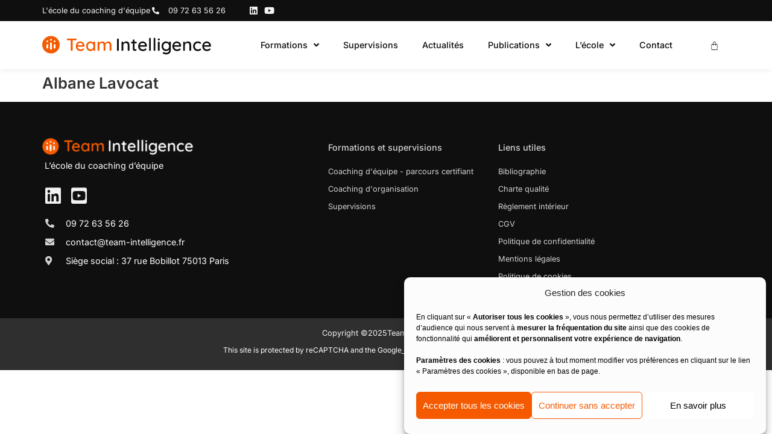

--- FILE ---
content_type: text/html; charset=UTF-8
request_url: https://team-intelligence.fr/temoignage/albane-lavocat/
body_size: 24114
content:
<!doctype html>
<html lang="fr-FR" prefix="og: https://ogp.me/ns#">
<head>
	<meta charset="UTF-8">
	<meta name="viewport" content="width=device-width, initial-scale=1">
	<link rel="profile" href="https://gmpg.org/xfn/11">
		<style>img:is([sizes="auto" i], [sizes^="auto," i]) { contain-intrinsic-size: 3000px 1500px }</style>
	
<!-- Optimisation des moteurs de recherche par Rank Math - https://rankmath.com/ -->
<title>Albane Lavocat - Team intelligence</title>
<meta name="robots" content="follow, index, max-snippet:-1, max-video-preview:-1, max-image-preview:large"/>
<link rel="canonical" href="https://team-intelligence.fr/temoignage/albane-lavocat/" />
<meta property="og:locale" content="fr_FR" />
<meta property="og:type" content="article" />
<meta property="og:title" content="Albane Lavocat - Team intelligence" />
<meta property="og:url" content="https://team-intelligence.fr/temoignage/albane-lavocat/" />
<meta property="og:site_name" content="Team intelligence" />
<meta property="og:updated_time" content="2022-03-24T09:25:02+00:00" />
<meta property="article:published_time" content="2019-03-16T08:31:18+00:00" />
<meta property="article:modified_time" content="2022-03-24T09:25:02+00:00" />
<meta name="twitter:card" content="summary_large_image" />
<meta name="twitter:title" content="Albane Lavocat - Team intelligence" />
<script type="application/ld+json" class="rank-math-schema">{"@context":"https://schema.org","@graph":[{"@type":"Organization","@id":"https://team-intelligence.fr/#organization","name":"Team intelligence - L'\u00e9cole du coaching d'\u00e9quipe","logo":{"@type":"ImageObject","@id":"https://team-intelligence.fr/#logo","url":"https://team-intelligence.fr/wp-content/uploads/2022/02/logo-ti-V6.svg","contentUrl":"https://team-intelligence.fr/wp-content/uploads/2022/02/logo-ti-V6.svg","caption":"Team intelligence - L'\u00e9cole du coaching d'\u00e9quipe","inLanguage":"fr-FR","width":"100","height":"100"}},{"@type":"WebSite","@id":"https://team-intelligence.fr/#website","url":"https://team-intelligence.fr","name":"Team intelligence - L'\u00e9cole du coaching d'\u00e9quipe","publisher":{"@id":"https://team-intelligence.fr/#organization"},"inLanguage":"fr-FR"},{"@type":"WebPage","@id":"https://team-intelligence.fr/temoignage/albane-lavocat/#webpage","url":"https://team-intelligence.fr/temoignage/albane-lavocat/","name":"Albane Lavocat - Team intelligence","datePublished":"2019-03-16T08:31:18+00:00","dateModified":"2022-03-24T09:25:02+00:00","isPartOf":{"@id":"https://team-intelligence.fr/#website"},"inLanguage":"fr-FR"},{"@type":"Person","@id":"https://team-intelligence.fr/author/admin_irigamo/","name":"B D","url":"https://team-intelligence.fr/author/admin_irigamo/","image":{"@type":"ImageObject","@id":"https://secure.gravatar.com/avatar/4ba2bcfdb188253ec42baa743cafbe067554102b89a1facfc3c95eec53d5ab63?s=96&amp;d=mm&amp;r=g","url":"https://secure.gravatar.com/avatar/4ba2bcfdb188253ec42baa743cafbe067554102b89a1facfc3c95eec53d5ab63?s=96&amp;d=mm&amp;r=g","caption":"B D","inLanguage":"fr-FR"},"worksFor":{"@id":"https://team-intelligence.fr/#organization"}},{"@type":"Article","headline":"Albane Lavocat - Team intelligence","datePublished":"2019-03-16T08:31:18+00:00","dateModified":"2022-03-24T09:25:02+00:00","author":{"@id":"https://team-intelligence.fr/author/admin_irigamo/","name":"B D"},"publisher":{"@id":"https://team-intelligence.fr/#organization"},"name":"Albane Lavocat - Team intelligence","@id":"https://team-intelligence.fr/temoignage/albane-lavocat/#richSnippet","isPartOf":{"@id":"https://team-intelligence.fr/temoignage/albane-lavocat/#webpage"},"inLanguage":"fr-FR","mainEntityOfPage":{"@id":"https://team-intelligence.fr/temoignage/albane-lavocat/#webpage"}}]}</script>
<!-- /Extension Rank Math WordPress SEO -->


<link rel="alternate" type="application/rss+xml" title="Team intelligence &raquo; Flux" href="https://team-intelligence.fr/feed/" />
<link rel="alternate" type="application/rss+xml" title="Team intelligence &raquo; Flux des commentaires" href="https://team-intelligence.fr/comments/feed/" />
<style id='wp-emoji-styles-inline-css'>

	img.wp-smiley, img.emoji {
		display: inline !important;
		border: none !important;
		box-shadow: none !important;
		height: 1em !important;
		width: 1em !important;
		margin: 0 0.07em !important;
		vertical-align: -0.1em !important;
		background: none !important;
		padding: 0 !important;
	}
</style>
<link rel='stylesheet' id='wp-block-library-css' href='https://team-intelligence.fr/wp-includes/css/dist/block-library/style.min.css?ver=0d5e6129dc4634999d89ddae9b9d689f' media='all' />
<link rel='stylesheet' id='jet-engine-frontend-css' href='https://team-intelligence.fr/wp-content/plugins/jet-engine/assets/css/frontend.css?ver=3.7.9.1' media='all' />
<style id='global-styles-inline-css'>
:root{--wp--preset--aspect-ratio--square: 1;--wp--preset--aspect-ratio--4-3: 4/3;--wp--preset--aspect-ratio--3-4: 3/4;--wp--preset--aspect-ratio--3-2: 3/2;--wp--preset--aspect-ratio--2-3: 2/3;--wp--preset--aspect-ratio--16-9: 16/9;--wp--preset--aspect-ratio--9-16: 9/16;--wp--preset--color--black: #000000;--wp--preset--color--cyan-bluish-gray: #abb8c3;--wp--preset--color--white: #ffffff;--wp--preset--color--pale-pink: #f78da7;--wp--preset--color--vivid-red: #cf2e2e;--wp--preset--color--luminous-vivid-orange: #ff6900;--wp--preset--color--luminous-vivid-amber: #fcb900;--wp--preset--color--light-green-cyan: #7bdcb5;--wp--preset--color--vivid-green-cyan: #00d084;--wp--preset--color--pale-cyan-blue: #8ed1fc;--wp--preset--color--vivid-cyan-blue: #0693e3;--wp--preset--color--vivid-purple: #9b51e0;--wp--preset--gradient--vivid-cyan-blue-to-vivid-purple: linear-gradient(135deg,rgba(6,147,227,1) 0%,rgb(155,81,224) 100%);--wp--preset--gradient--light-green-cyan-to-vivid-green-cyan: linear-gradient(135deg,rgb(122,220,180) 0%,rgb(0,208,130) 100%);--wp--preset--gradient--luminous-vivid-amber-to-luminous-vivid-orange: linear-gradient(135deg,rgba(252,185,0,1) 0%,rgba(255,105,0,1) 100%);--wp--preset--gradient--luminous-vivid-orange-to-vivid-red: linear-gradient(135deg,rgba(255,105,0,1) 0%,rgb(207,46,46) 100%);--wp--preset--gradient--very-light-gray-to-cyan-bluish-gray: linear-gradient(135deg,rgb(238,238,238) 0%,rgb(169,184,195) 100%);--wp--preset--gradient--cool-to-warm-spectrum: linear-gradient(135deg,rgb(74,234,220) 0%,rgb(151,120,209) 20%,rgb(207,42,186) 40%,rgb(238,44,130) 60%,rgb(251,105,98) 80%,rgb(254,248,76) 100%);--wp--preset--gradient--blush-light-purple: linear-gradient(135deg,rgb(255,206,236) 0%,rgb(152,150,240) 100%);--wp--preset--gradient--blush-bordeaux: linear-gradient(135deg,rgb(254,205,165) 0%,rgb(254,45,45) 50%,rgb(107,0,62) 100%);--wp--preset--gradient--luminous-dusk: linear-gradient(135deg,rgb(255,203,112) 0%,rgb(199,81,192) 50%,rgb(65,88,208) 100%);--wp--preset--gradient--pale-ocean: linear-gradient(135deg,rgb(255,245,203) 0%,rgb(182,227,212) 50%,rgb(51,167,181) 100%);--wp--preset--gradient--electric-grass: linear-gradient(135deg,rgb(202,248,128) 0%,rgb(113,206,126) 100%);--wp--preset--gradient--midnight: linear-gradient(135deg,rgb(2,3,129) 0%,rgb(40,116,252) 100%);--wp--preset--font-size--small: 13px;--wp--preset--font-size--medium: 20px;--wp--preset--font-size--large: 36px;--wp--preset--font-size--x-large: 42px;--wp--preset--spacing--20: 0.44rem;--wp--preset--spacing--30: 0.67rem;--wp--preset--spacing--40: 1rem;--wp--preset--spacing--50: 1.5rem;--wp--preset--spacing--60: 2.25rem;--wp--preset--spacing--70: 3.38rem;--wp--preset--spacing--80: 5.06rem;--wp--preset--shadow--natural: 6px 6px 9px rgba(0, 0, 0, 0.2);--wp--preset--shadow--deep: 12px 12px 50px rgba(0, 0, 0, 0.4);--wp--preset--shadow--sharp: 6px 6px 0px rgba(0, 0, 0, 0.2);--wp--preset--shadow--outlined: 6px 6px 0px -3px rgba(255, 255, 255, 1), 6px 6px rgba(0, 0, 0, 1);--wp--preset--shadow--crisp: 6px 6px 0px rgba(0, 0, 0, 1);}:root { --wp--style--global--content-size: 800px;--wp--style--global--wide-size: 1200px; }:where(body) { margin: 0; }.wp-site-blocks > .alignleft { float: left; margin-right: 2em; }.wp-site-blocks > .alignright { float: right; margin-left: 2em; }.wp-site-blocks > .aligncenter { justify-content: center; margin-left: auto; margin-right: auto; }:where(.wp-site-blocks) > * { margin-block-start: 24px; margin-block-end: 0; }:where(.wp-site-blocks) > :first-child { margin-block-start: 0; }:where(.wp-site-blocks) > :last-child { margin-block-end: 0; }:root { --wp--style--block-gap: 24px; }:root :where(.is-layout-flow) > :first-child{margin-block-start: 0;}:root :where(.is-layout-flow) > :last-child{margin-block-end: 0;}:root :where(.is-layout-flow) > *{margin-block-start: 24px;margin-block-end: 0;}:root :where(.is-layout-constrained) > :first-child{margin-block-start: 0;}:root :where(.is-layout-constrained) > :last-child{margin-block-end: 0;}:root :where(.is-layout-constrained) > *{margin-block-start: 24px;margin-block-end: 0;}:root :where(.is-layout-flex){gap: 24px;}:root :where(.is-layout-grid){gap: 24px;}.is-layout-flow > .alignleft{float: left;margin-inline-start: 0;margin-inline-end: 2em;}.is-layout-flow > .alignright{float: right;margin-inline-start: 2em;margin-inline-end: 0;}.is-layout-flow > .aligncenter{margin-left: auto !important;margin-right: auto !important;}.is-layout-constrained > .alignleft{float: left;margin-inline-start: 0;margin-inline-end: 2em;}.is-layout-constrained > .alignright{float: right;margin-inline-start: 2em;margin-inline-end: 0;}.is-layout-constrained > .aligncenter{margin-left: auto !important;margin-right: auto !important;}.is-layout-constrained > :where(:not(.alignleft):not(.alignright):not(.alignfull)){max-width: var(--wp--style--global--content-size);margin-left: auto !important;margin-right: auto !important;}.is-layout-constrained > .alignwide{max-width: var(--wp--style--global--wide-size);}body .is-layout-flex{display: flex;}.is-layout-flex{flex-wrap: wrap;align-items: center;}.is-layout-flex > :is(*, div){margin: 0;}body .is-layout-grid{display: grid;}.is-layout-grid > :is(*, div){margin: 0;}body{padding-top: 0px;padding-right: 0px;padding-bottom: 0px;padding-left: 0px;}a:where(:not(.wp-element-button)){text-decoration: underline;}:root :where(.wp-element-button, .wp-block-button__link){background-color: #32373c;border-width: 0;color: #fff;font-family: inherit;font-size: inherit;line-height: inherit;padding: calc(0.667em + 2px) calc(1.333em + 2px);text-decoration: none;}.has-black-color{color: var(--wp--preset--color--black) !important;}.has-cyan-bluish-gray-color{color: var(--wp--preset--color--cyan-bluish-gray) !important;}.has-white-color{color: var(--wp--preset--color--white) !important;}.has-pale-pink-color{color: var(--wp--preset--color--pale-pink) !important;}.has-vivid-red-color{color: var(--wp--preset--color--vivid-red) !important;}.has-luminous-vivid-orange-color{color: var(--wp--preset--color--luminous-vivid-orange) !important;}.has-luminous-vivid-amber-color{color: var(--wp--preset--color--luminous-vivid-amber) !important;}.has-light-green-cyan-color{color: var(--wp--preset--color--light-green-cyan) !important;}.has-vivid-green-cyan-color{color: var(--wp--preset--color--vivid-green-cyan) !important;}.has-pale-cyan-blue-color{color: var(--wp--preset--color--pale-cyan-blue) !important;}.has-vivid-cyan-blue-color{color: var(--wp--preset--color--vivid-cyan-blue) !important;}.has-vivid-purple-color{color: var(--wp--preset--color--vivid-purple) !important;}.has-black-background-color{background-color: var(--wp--preset--color--black) !important;}.has-cyan-bluish-gray-background-color{background-color: var(--wp--preset--color--cyan-bluish-gray) !important;}.has-white-background-color{background-color: var(--wp--preset--color--white) !important;}.has-pale-pink-background-color{background-color: var(--wp--preset--color--pale-pink) !important;}.has-vivid-red-background-color{background-color: var(--wp--preset--color--vivid-red) !important;}.has-luminous-vivid-orange-background-color{background-color: var(--wp--preset--color--luminous-vivid-orange) !important;}.has-luminous-vivid-amber-background-color{background-color: var(--wp--preset--color--luminous-vivid-amber) !important;}.has-light-green-cyan-background-color{background-color: var(--wp--preset--color--light-green-cyan) !important;}.has-vivid-green-cyan-background-color{background-color: var(--wp--preset--color--vivid-green-cyan) !important;}.has-pale-cyan-blue-background-color{background-color: var(--wp--preset--color--pale-cyan-blue) !important;}.has-vivid-cyan-blue-background-color{background-color: var(--wp--preset--color--vivid-cyan-blue) !important;}.has-vivid-purple-background-color{background-color: var(--wp--preset--color--vivid-purple) !important;}.has-black-border-color{border-color: var(--wp--preset--color--black) !important;}.has-cyan-bluish-gray-border-color{border-color: var(--wp--preset--color--cyan-bluish-gray) !important;}.has-white-border-color{border-color: var(--wp--preset--color--white) !important;}.has-pale-pink-border-color{border-color: var(--wp--preset--color--pale-pink) !important;}.has-vivid-red-border-color{border-color: var(--wp--preset--color--vivid-red) !important;}.has-luminous-vivid-orange-border-color{border-color: var(--wp--preset--color--luminous-vivid-orange) !important;}.has-luminous-vivid-amber-border-color{border-color: var(--wp--preset--color--luminous-vivid-amber) !important;}.has-light-green-cyan-border-color{border-color: var(--wp--preset--color--light-green-cyan) !important;}.has-vivid-green-cyan-border-color{border-color: var(--wp--preset--color--vivid-green-cyan) !important;}.has-pale-cyan-blue-border-color{border-color: var(--wp--preset--color--pale-cyan-blue) !important;}.has-vivid-cyan-blue-border-color{border-color: var(--wp--preset--color--vivid-cyan-blue) !important;}.has-vivid-purple-border-color{border-color: var(--wp--preset--color--vivid-purple) !important;}.has-vivid-cyan-blue-to-vivid-purple-gradient-background{background: var(--wp--preset--gradient--vivid-cyan-blue-to-vivid-purple) !important;}.has-light-green-cyan-to-vivid-green-cyan-gradient-background{background: var(--wp--preset--gradient--light-green-cyan-to-vivid-green-cyan) !important;}.has-luminous-vivid-amber-to-luminous-vivid-orange-gradient-background{background: var(--wp--preset--gradient--luminous-vivid-amber-to-luminous-vivid-orange) !important;}.has-luminous-vivid-orange-to-vivid-red-gradient-background{background: var(--wp--preset--gradient--luminous-vivid-orange-to-vivid-red) !important;}.has-very-light-gray-to-cyan-bluish-gray-gradient-background{background: var(--wp--preset--gradient--very-light-gray-to-cyan-bluish-gray) !important;}.has-cool-to-warm-spectrum-gradient-background{background: var(--wp--preset--gradient--cool-to-warm-spectrum) !important;}.has-blush-light-purple-gradient-background{background: var(--wp--preset--gradient--blush-light-purple) !important;}.has-blush-bordeaux-gradient-background{background: var(--wp--preset--gradient--blush-bordeaux) !important;}.has-luminous-dusk-gradient-background{background: var(--wp--preset--gradient--luminous-dusk) !important;}.has-pale-ocean-gradient-background{background: var(--wp--preset--gradient--pale-ocean) !important;}.has-electric-grass-gradient-background{background: var(--wp--preset--gradient--electric-grass) !important;}.has-midnight-gradient-background{background: var(--wp--preset--gradient--midnight) !important;}.has-small-font-size{font-size: var(--wp--preset--font-size--small) !important;}.has-medium-font-size{font-size: var(--wp--preset--font-size--medium) !important;}.has-large-font-size{font-size: var(--wp--preset--font-size--large) !important;}.has-x-large-font-size{font-size: var(--wp--preset--font-size--x-large) !important;}
:root :where(.wp-block-pullquote){font-size: 1.5em;line-height: 1.6;}
</style>
<link rel='stylesheet' id='woocommerce-layout-css' href='https://team-intelligence.fr/wp-content/plugins/woocommerce/assets/css/woocommerce-layout.css?ver=10.3.5' media='all' />
<link rel='stylesheet' id='woocommerce-smallscreen-css' href='https://team-intelligence.fr/wp-content/plugins/woocommerce/assets/css/woocommerce-smallscreen.css?ver=10.3.5' media='only screen and (max-width: 768px)' />
<link rel='stylesheet' id='woocommerce-general-css' href='https://team-intelligence.fr/wp-content/plugins/woocommerce/assets/css/woocommerce.css?ver=10.3.5' media='all' />
<style id='woocommerce-inline-inline-css'>
.woocommerce form .form-row .required { visibility: visible; }
</style>
<link rel='stylesheet' id='cmplz-general-css' href='https://team-intelligence.fr/wp-content/plugins/complianz-gdpr/assets/css/cookieblocker.min.css?ver=1762334065' media='all' />
<link rel='stylesheet' id='brands-styles-css' href='https://team-intelligence.fr/wp-content/plugins/woocommerce/assets/css/brands.css?ver=10.3.5' media='all' />
<link rel='stylesheet' id='hello-elementor-css' href='https://team-intelligence.fr/wp-content/themes/hello-elementor/assets/css/reset.css?ver=3.4.5' media='all' />
<link rel='stylesheet' id='hello-elementor-theme-style-css' href='https://team-intelligence.fr/wp-content/themes/hello-elementor/assets/css/theme.css?ver=3.4.5' media='all' />
<link rel='stylesheet' id='hello-elementor-header-footer-css' href='https://team-intelligence.fr/wp-content/themes/hello-elementor/assets/css/header-footer.css?ver=3.4.5' media='all' />
<link rel='stylesheet' id='elementor-frontend-css' href='https://team-intelligence.fr/wp-content/plugins/elementor/assets/css/frontend.min.css?ver=3.33.0' media='all' />
<style id='elementor-frontend-inline-css'>
.elementor-kit-12{--e-global-color-primary:#0F0F0F;--e-global-color-secondary:#F2F2F2;--e-global-color-text:#0F0F0F;--e-global-color-accent:#F55A00;--e-global-color-87e476c:#FFFFFF;--e-global-color-d6b1af9:#FBF5F3;--e-global-color-1a7a7bb:#D2D2D2;--e-global-typography-primary-font-family:"Inter";--e-global-typography-primary-font-weight:600;--e-global-typography-secondary-font-family:"Inter";--e-global-typography-secondary-font-weight:400;--e-global-typography-text-font-family:"Inter";--e-global-typography-text-font-weight:400;--e-global-typography-accent-font-family:"Inter";--e-global-typography-accent-font-weight:500;--e-global-typography-2e43b9e-font-family:"Inter";--e-global-typography-2e43b9e-font-size:1.3rem;--e-global-typography-2e43b9e-font-weight:600;--e-global-typography-f74d18c-font-family:"Inter";--e-global-typography-f74d18c-font-size:1rem;--e-global-typography-f74d18c-font-weight:600;--e-global-typography-278b8a8-font-family:"Inter";--e-global-typography-278b8a8-font-size:1.2rem;--e-global-typography-278b8a8-font-weight:600;--e-global-typography-278b8a8-line-height:25px;--e-global-typography-ee3e10c-font-family:"Inter";--e-global-typography-ee3e10c-font-size:0.9rem;--e-global-typography-ee3e10c-font-weight:700;--e-global-typography-ee3e10c-text-transform:uppercase;--e-global-typography-5e19317-font-family:"Inter";--e-global-typography-5e19317-font-size:1rem;--e-global-typography-5e19317-font-weight:400;--e-global-typography-5e19317-line-height:1.5em;--e-global-typography-6404f9f-font-family:"Inter";--e-global-typography-6404f9f-font-size:3.8rem;--e-global-typography-6404f9f-font-weight:600;--e-global-typography-00d36eb-font-family:"Inter";--e-global-typography-00d36eb-font-size:0.9rem;--e-global-typography-00d36eb-font-weight:600;--e-global-typography-cb7a095-font-family:"Inter";--e-global-typography-cb7a095-font-size:1.3rem;--e-global-typography-cb7a095-font-weight:600;--e-global-typography-0e1e226-font-family:"Inter";--e-global-typography-0e1e226-font-size:3rem;--e-global-typography-0e1e226-font-weight:600;--e-global-typography-9007bc2-font-family:"Inter";--e-global-typography-9007bc2-font-size:1.6rem;--e-global-typography-9007bc2-font-weight:600;--e-global-typography-4fe032e-font-family:"Inter";--e-global-typography-4fe032e-font-size:0.7rem;--e-global-typography-4fe032e-font-weight:700;--e-global-typography-4fe032e-text-transform:uppercase;}.elementor-kit-12 e-page-transition{background-color:#FFBC7D;}body.e-wc-error-notice .woocommerce-error, body.e-wc-error-notice .wc-block-components-notice-banner.is-error{background-color:var( --e-global-color-secondary );}body.e-wc-message-notice .woocommerce-message, body.e-wc-message-notice .wc-block-components-notice-banner.is-success{background-color:var( --e-global-color-secondary );}body.e-wc-message-notice .woocommerce-message .button, body.e-wc-message-notice .wc-block-components-notice-banner.is-success .button{background-color:#FFFFFF !important;background-image:none !important;font-family:"Inter", Sans-serif;font-size:0.9rem;font-weight:500;line-height:1.5em;}body.e-wc-info-notice .woocommerce-info, body.e-wc-info-notice .wc-block-components-notice-banner.is-info{background-color:var( --e-global-color-secondary );}body.e-wc-info-notice .woocommerce-info .button, body.e-wc-info-notice .wc-block-components-notice-banner.is-info .button{background-color:var( --e-global-color-87e476c );background-image:var( --e-global-color-87e476c );font-family:var( --e-global-typography-00d36eb-font-family ), Sans-serif;font-size:var( --e-global-typography-00d36eb-font-size );font-weight:var( --e-global-typography-00d36eb-font-weight );}.elementor-kit-12 h1{font-family:var( --e-global-typography-9007bc2-font-family ), Sans-serif;font-size:var( --e-global-typography-9007bc2-font-size );font-weight:var( --e-global-typography-9007bc2-font-weight );}.elementor-kit-12 h2{color:var( --e-global-color-accent );font-size:25px;font-weight:500;line-height:1.5em;}.elementor-section.elementor-section-boxed > .elementor-container{max-width:1140px;}.e-con{--container-max-width:1140px;}.elementor-widget:not(:last-child){margin-block-end:20px;}.elementor-element{--widgets-spacing:20px 20px;--widgets-spacing-row:20px;--widgets-spacing-column:20px;}{}h1.entry-title{display:var(--page-title-display);}.e-wc-error-notice .woocommerce-error, .e-wc-error-notice .wc-block-components-notice-banner.is-error{--error-message-text-color:var( --e-global-color-primary );font-family:var( --e-global-typography-5e19317-font-family ), Sans-serif;font-size:var( --e-global-typography-5e19317-font-size );font-weight:var( --e-global-typography-5e19317-font-weight );line-height:var( --e-global-typography-5e19317-line-height );--error-message-icon-color:var( --e-global-color-accent );--error-message-normal-links-color:var( --e-global-color-accent );--error-box-border-radius:0px 0px 0px 0px;}.e-wc-message-notice .woocommerce-message, .e-wc-message-notice .wc-block-components-notice-banner.is-success{--message-message-text-color:var( --e-global-color-primary );--message-message-icon-color:var( --e-global-color-accent );--message-box-border-radius:10px 10px 10px 10px;--message-buttons-normal-text-color:var( --e-global-color-accent );--message-border-type:solid;--message-border-color:var( --e-global-color-accent );--message-buttons-border-radius:10px 10px 10px 10px;--message-buttons-padding:5px 15px 5px 15px;}.e-wc-message-notice .woocommerce-message .restore-item, .e-wc-message-notice .wc-block-components-notice-banner.is-success .restore-item, .e-wc-message-notice .woocommerce-message a:not([class]), .e-wc-message-notice .wc-block-components-notice-banner.is-success a:not([class]){--notice-message-normal-links-color:var( --e-global-color-accent );}.e-wc-info-notice .woocommerce-info, .e-wc-info-notice .wc-block-components-notice-banner.is-info{--info-message-text-color:var( --e-global-color-primary );font-family:var( --e-global-typography-5e19317-font-family ), Sans-serif;font-size:var( --e-global-typography-5e19317-font-size );font-weight:var( --e-global-typography-5e19317-font-weight );line-height:var( --e-global-typography-5e19317-line-height );--info-message-icon-color:var( --e-global-color-accent );--info-buttons-normal-text-color:var( --e-global-color-accent );--info-border-type:solid;--info-border-color:var( --e-global-color-accent );--info-buttons-border-radius:10px 10px 10px 10px;}@media(max-width:1024px){.elementor-kit-12 h1{font-size:var( --e-global-typography-9007bc2-font-size );}.elementor-section.elementor-section-boxed > .elementor-container{max-width:1024px;}.e-con{--container-max-width:1024px;}.e-wc-error-notice .woocommerce-error, .e-wc-error-notice .wc-block-components-notice-banner.is-error{font-size:var( --e-global-typography-5e19317-font-size );line-height:var( --e-global-typography-5e19317-line-height );}.e-wc-info-notice .woocommerce-info, .e-wc-info-notice .wc-block-components-notice-banner.is-info{font-size:var( --e-global-typography-5e19317-font-size );line-height:var( --e-global-typography-5e19317-line-height );}body.e-wc-info-notice .woocommerce-info .button, body.e-wc-info-notice .wc-block-components-notice-banner.is-info .button{font-size:var( --e-global-typography-00d36eb-font-size );}}@media(max-width:767px){.elementor-kit-12{--e-global-typography-cb7a095-font-size:1rem;--e-global-typography-0e1e226-font-size:2rem;--e-global-typography-0e1e226-line-height:1.6em;}.elementor-kit-12 h1{font-size:var( --e-global-typography-9007bc2-font-size );}.elementor-section.elementor-section-boxed > .elementor-container{max-width:767px;}.e-con{--container-max-width:767px;}.e-wc-error-notice .woocommerce-error, .e-wc-error-notice .wc-block-components-notice-banner.is-error{font-size:var( --e-global-typography-5e19317-font-size );line-height:var( --e-global-typography-5e19317-line-height );}.e-wc-info-notice .woocommerce-info, .e-wc-info-notice .wc-block-components-notice-banner.is-info{font-size:var( --e-global-typography-5e19317-font-size );line-height:var( --e-global-typography-5e19317-line-height );}body.e-wc-info-notice .woocommerce-info .button, body.e-wc-info-notice .wc-block-components-notice-banner.is-info .button{font-size:var( --e-global-typography-00d36eb-font-size );}}
.elementor-76 .elementor-element.elementor-element-8cee43c > .elementor-container > .elementor-column > .elementor-widget-wrap{align-content:flex-start;align-items:flex-start;}.elementor-76 .elementor-element.elementor-element-8cee43c{box-shadow:0px 0px 10px 0px rgba(0, 0, 0, 0.1);z-index:9999;}.elementor-bc-flex-widget .elementor-76 .elementor-element.elementor-element-3e388bc.elementor-column .elementor-widget-wrap{align-items:flex-start;}.elementor-76 .elementor-element.elementor-element-3e388bc.elementor-column.elementor-element[data-element_type="column"] > .elementor-widget-wrap.elementor-element-populated{align-content:flex-start;align-items:flex-start;}.elementor-76 .elementor-element.elementor-element-3e388bc > .elementor-element-populated{margin:0px 0px 0px 0px;--e-column-margin-right:0px;--e-column-margin-left:0px;padding:0px 0px 0px 0px;}.elementor-76 .elementor-element.elementor-element-114cd1d:not(.elementor-motion-effects-element-type-background), .elementor-76 .elementor-element.elementor-element-114cd1d > .elementor-motion-effects-container > .elementor-motion-effects-layer{background-color:var( --e-global-color-primary );}.elementor-76 .elementor-element.elementor-element-114cd1d{transition:background 0.3s, border 0.3s, border-radius 0.3s, box-shadow 0.3s;margin-top:0px;margin-bottom:0px;padding:8px 0px 8px 0px;}.elementor-76 .elementor-element.elementor-element-114cd1d > .elementor-background-overlay{transition:background 0.3s, border-radius 0.3s, opacity 0.3s;}.elementor-bc-flex-widget .elementor-76 .elementor-element.elementor-element-e4bbf5b.elementor-column .elementor-widget-wrap{align-items:center;}.elementor-76 .elementor-element.elementor-element-e4bbf5b.elementor-column.elementor-element[data-element_type="column"] > .elementor-widget-wrap.elementor-element-populated{align-content:center;align-items:center;}.elementor-76 .elementor-element.elementor-element-e4bbf5b.elementor-column > .elementor-widget-wrap{justify-content:flex-start;}.elementor-76 .elementor-element.elementor-element-e4bbf5b > .elementor-element-populated{margin:0px 0px 0px 0px;--e-column-margin-right:0px;--e-column-margin-left:0px;padding:0px 0px 0px 0px;}.elementor-widget-icon-list .elementor-icon-list-item:not(:last-child):after{border-color:var( --e-global-color-text );}.elementor-widget-icon-list .elementor-icon-list-icon i{color:var( --e-global-color-primary );}.elementor-widget-icon-list .elementor-icon-list-icon svg{fill:var( --e-global-color-primary );}.elementor-widget-icon-list .elementor-icon-list-item > .elementor-icon-list-text, .elementor-widget-icon-list .elementor-icon-list-item > a{font-family:var( --e-global-typography-text-font-family ), Sans-serif;font-weight:var( --e-global-typography-text-font-weight );}.elementor-widget-icon-list .elementor-icon-list-text{color:var( --e-global-color-secondary );}.elementor-76 .elementor-element.elementor-element-ab473d5{width:auto;max-width:auto;--e-icon-list-icon-size:12px;--e-icon-list-icon-align:right;--e-icon-list-icon-margin:0 0 0 calc(var(--e-icon-list-icon-size, 1em) * 0.25);--icon-vertical-offset:0px;}.elementor-76 .elementor-element.elementor-element-ab473d5 > .elementor-widget-container{margin:0px 0px 0px 0px;padding:0px 0px 0px 0px;}.elementor-76 .elementor-element.elementor-element-ab473d5 .elementor-icon-list-items:not(.elementor-inline-items) .elementor-icon-list-item:not(:last-child){padding-block-end:calc(30px/2);}.elementor-76 .elementor-element.elementor-element-ab473d5 .elementor-icon-list-items:not(.elementor-inline-items) .elementor-icon-list-item:not(:first-child){margin-block-start:calc(30px/2);}.elementor-76 .elementor-element.elementor-element-ab473d5 .elementor-icon-list-items.elementor-inline-items .elementor-icon-list-item{margin-inline:calc(30px/2);}.elementor-76 .elementor-element.elementor-element-ab473d5 .elementor-icon-list-items.elementor-inline-items{margin-inline:calc(-30px/2);}.elementor-76 .elementor-element.elementor-element-ab473d5 .elementor-icon-list-items.elementor-inline-items .elementor-icon-list-item:after{inset-inline-end:calc(-30px/2);}.elementor-76 .elementor-element.elementor-element-ab473d5 .elementor-icon-list-icon i{color:var( --e-global-color-secondary );transition:color 0.3s;}.elementor-76 .elementor-element.elementor-element-ab473d5 .elementor-icon-list-icon svg{fill:var( --e-global-color-secondary );transition:fill 0.3s;}.elementor-76 .elementor-element.elementor-element-ab473d5 .elementor-icon-list-icon{padding-inline-end:10px;}.elementor-76 .elementor-element.elementor-element-ab473d5 .elementor-icon-list-item > .elementor-icon-list-text, .elementor-76 .elementor-element.elementor-element-ab473d5 .elementor-icon-list-item > a{font-family:"Inter", Sans-serif;font-size:0.8rem;font-weight:400;}.elementor-76 .elementor-element.elementor-element-ab473d5 .elementor-icon-list-text{color:var( --e-global-color-secondary );transition:color 0.3s;}.elementor-76 .elementor-element.elementor-element-ab473d5 .elementor-icon-list-item:hover .elementor-icon-list-text{color:var( --e-global-color-accent );}.elementor-76 .elementor-element.elementor-element-e50c376{width:auto;max-width:auto;--e-icon-list-icon-size:15px;--icon-vertical-offset:0px;}.elementor-76 .elementor-element.elementor-element-e50c376 > .elementor-widget-container{padding:0px 0px 0px 040px;}.elementor-76 .elementor-element.elementor-element-e50c376 .elementor-icon-list-icon i{color:var( --e-global-color-secondary );transition:color 0.3s;}.elementor-76 .elementor-element.elementor-element-e50c376 .elementor-icon-list-icon svg{fill:var( --e-global-color-secondary );transition:fill 0.3s;}.elementor-76 .elementor-element.elementor-element-e50c376 .elementor-icon-list-item:hover .elementor-icon-list-icon i{color:var( --e-global-color-accent );}.elementor-76 .elementor-element.elementor-element-e50c376 .elementor-icon-list-item:hover .elementor-icon-list-icon svg{fill:var( --e-global-color-accent );}.elementor-76 .elementor-element.elementor-element-e50c376 .elementor-icon-list-text{transition:color 0.3s;}.elementor-76 .elementor-element.elementor-element-a3fe331 > .elementor-container > .elementor-column > .elementor-widget-wrap{align-content:center;align-items:center;}.elementor-76 .elementor-element.elementor-element-a3fe331:not(.elementor-motion-effects-element-type-background), .elementor-76 .elementor-element.elementor-element-a3fe331 > .elementor-motion-effects-container > .elementor-motion-effects-layer{background-color:var( --e-global-color-87e476c );}.elementor-76 .elementor-element.elementor-element-a3fe331 > .elementor-container{min-height:60px;}.elementor-76 .elementor-element.elementor-element-a3fe331{transition:background 0.3s, border 0.3s, border-radius 0.3s, box-shadow 0.3s;padding:010px 0px 10px 0px;}.elementor-76 .elementor-element.elementor-element-a3fe331 > .elementor-background-overlay{transition:background 0.3s, border-radius 0.3s, opacity 0.3s;}.elementor-bc-flex-widget .elementor-76 .elementor-element.elementor-element-537f0f6.elementor-column .elementor-widget-wrap{align-items:center;}.elementor-76 .elementor-element.elementor-element-537f0f6.elementor-column.elementor-element[data-element_type="column"] > .elementor-widget-wrap.elementor-element-populated{align-content:center;align-items:center;}.elementor-76 .elementor-element.elementor-element-537f0f6.elementor-column > .elementor-widget-wrap{justify-content:flex-start;}.elementor-76 .elementor-element.elementor-element-537f0f6 > .elementor-element-populated{margin:0px 0px 0px 0px;--e-column-margin-right:0px;--e-column-margin-left:0px;padding:0px 0px 0px 0px;}.elementor-widget-theme-site-logo .widget-image-caption{color:var( --e-global-color-text );font-family:var( --e-global-typography-text-font-family ), Sans-serif;font-weight:var( --e-global-typography-text-font-weight );}.elementor-76 .elementor-element.elementor-element-c495857{text-align:left;}.elementor-76 .elementor-element.elementor-element-c495857 img{width:280px;height:50px;}.elementor-76 .elementor-element.elementor-element-362bd95.elementor-column > .elementor-widget-wrap{justify-content:flex-start;}.elementor-76 .elementor-element.elementor-element-362bd95 > .elementor-element-populated{margin:0px 0px 0px 0px;--e-column-margin-right:0px;--e-column-margin-left:0px;padding:0px 0px 0px 0px;}.elementor-widget-nav-menu .elementor-nav-menu .elementor-item{font-family:var( --e-global-typography-primary-font-family ), Sans-serif;font-weight:var( --e-global-typography-primary-font-weight );}.elementor-widget-nav-menu .elementor-nav-menu--main .elementor-item{color:var( --e-global-color-text );fill:var( --e-global-color-text );}.elementor-widget-nav-menu .elementor-nav-menu--main .elementor-item:hover,
					.elementor-widget-nav-menu .elementor-nav-menu--main .elementor-item.elementor-item-active,
					.elementor-widget-nav-menu .elementor-nav-menu--main .elementor-item.highlighted,
					.elementor-widget-nav-menu .elementor-nav-menu--main .elementor-item:focus{color:var( --e-global-color-accent );fill:var( --e-global-color-accent );}.elementor-widget-nav-menu .elementor-nav-menu--main:not(.e--pointer-framed) .elementor-item:before,
					.elementor-widget-nav-menu .elementor-nav-menu--main:not(.e--pointer-framed) .elementor-item:after{background-color:var( --e-global-color-accent );}.elementor-widget-nav-menu .e--pointer-framed .elementor-item:before,
					.elementor-widget-nav-menu .e--pointer-framed .elementor-item:after{border-color:var( --e-global-color-accent );}.elementor-widget-nav-menu{--e-nav-menu-divider-color:var( --e-global-color-text );}.elementor-widget-nav-menu .elementor-nav-menu--dropdown .elementor-item, .elementor-widget-nav-menu .elementor-nav-menu--dropdown  .elementor-sub-item{font-family:var( --e-global-typography-accent-font-family ), Sans-serif;font-weight:var( --e-global-typography-accent-font-weight );}.elementor-76 .elementor-element.elementor-element-56dc8a3 .elementor-menu-toggle{margin:0 auto;background-color:var( --e-global-color-87e476c );}.elementor-76 .elementor-element.elementor-element-56dc8a3 .elementor-nav-menu .elementor-item{font-family:"Inter", Sans-serif;font-size:0.9rem;font-weight:500;}.elementor-76 .elementor-element.elementor-element-56dc8a3 .e--pointer-framed .elementor-item:before{border-width:0px;}.elementor-76 .elementor-element.elementor-element-56dc8a3 .e--pointer-framed.e--animation-draw .elementor-item:before{border-width:0 0 0px 0px;}.elementor-76 .elementor-element.elementor-element-56dc8a3 .e--pointer-framed.e--animation-draw .elementor-item:after{border-width:0px 0px 0 0;}.elementor-76 .elementor-element.elementor-element-56dc8a3 .e--pointer-framed.e--animation-corners .elementor-item:before{border-width:0px 0 0 0px;}.elementor-76 .elementor-element.elementor-element-56dc8a3 .e--pointer-framed.e--animation-corners .elementor-item:after{border-width:0 0px 0px 0;}.elementor-76 .elementor-element.elementor-element-56dc8a3 .e--pointer-underline .elementor-item:after,
					 .elementor-76 .elementor-element.elementor-element-56dc8a3 .e--pointer-overline .elementor-item:before,
					 .elementor-76 .elementor-element.elementor-element-56dc8a3 .e--pointer-double-line .elementor-item:before,
					 .elementor-76 .elementor-element.elementor-element-56dc8a3 .e--pointer-double-line .elementor-item:after{height:0px;}.elementor-76 .elementor-element.elementor-element-56dc8a3 .elementor-nav-menu--dropdown a:hover,
					.elementor-76 .elementor-element.elementor-element-56dc8a3 .elementor-nav-menu--dropdown a:focus,
					.elementor-76 .elementor-element.elementor-element-56dc8a3 .elementor-nav-menu--dropdown a.elementor-item-active,
					.elementor-76 .elementor-element.elementor-element-56dc8a3 .elementor-nav-menu--dropdown a.highlighted,
					.elementor-76 .elementor-element.elementor-element-56dc8a3 .elementor-menu-toggle:hover,
					.elementor-76 .elementor-element.elementor-element-56dc8a3 .elementor-menu-toggle:focus{color:var( --e-global-color-accent );}.elementor-76 .elementor-element.elementor-element-56dc8a3 .elementor-nav-menu--dropdown a:hover,
					.elementor-76 .elementor-element.elementor-element-56dc8a3 .elementor-nav-menu--dropdown a:focus,
					.elementor-76 .elementor-element.elementor-element-56dc8a3 .elementor-nav-menu--dropdown a.elementor-item-active,
					.elementor-76 .elementor-element.elementor-element-56dc8a3 .elementor-nav-menu--dropdown a.highlighted{background-color:var( --e-global-color-87e476c );}.elementor-76 .elementor-element.elementor-element-56dc8a3 .elementor-nav-menu--dropdown .elementor-item, .elementor-76 .elementor-element.elementor-element-56dc8a3 .elementor-nav-menu--dropdown  .elementor-sub-item{font-family:"Inter", Sans-serif;font-weight:500;}.elementor-76 .elementor-element.elementor-element-56dc8a3 .elementor-nav-menu--main .elementor-nav-menu--dropdown, .elementor-76 .elementor-element.elementor-element-56dc8a3 .elementor-nav-menu__container.elementor-nav-menu--dropdown{box-shadow:0px 0px 10px 0px rgba(0, 0, 0, 0.1);}.elementor-76 .elementor-element.elementor-element-56dc8a3 .elementor-nav-menu--dropdown a{padding-left:20px;padding-right:20px;padding-top:15px;padding-bottom:15px;}.elementor-76 .elementor-element.elementor-element-56dc8a3 .elementor-nav-menu--main > .elementor-nav-menu > li > .elementor-nav-menu--dropdown, .elementor-76 .elementor-element.elementor-element-56dc8a3 .elementor-nav-menu__container.elementor-nav-menu--dropdown{margin-top:0px !important;}.elementor-76 .elementor-element.elementor-element-56dc8a3 div.elementor-menu-toggle{color:var( --e-global-color-primary );}.elementor-76 .elementor-element.elementor-element-56dc8a3 div.elementor-menu-toggle svg{fill:var( --e-global-color-primary );}.elementor-76 .elementor-element.elementor-element-b4b37fc > .elementor-element-populated{margin:0px 0px 0px 0px;--e-column-margin-right:0px;--e-column-margin-left:0px;padding:0px 0px 0px 0px;}.elementor-widget-woocommerce-menu-cart .elementor-menu-cart__toggle .elementor-button{font-family:var( --e-global-typography-primary-font-family ), Sans-serif;font-weight:var( --e-global-typography-primary-font-weight );}.elementor-widget-woocommerce-menu-cart .elementor-menu-cart__product-name a{font-family:var( --e-global-typography-primary-font-family ), Sans-serif;font-weight:var( --e-global-typography-primary-font-weight );}.elementor-widget-woocommerce-menu-cart .elementor-menu-cart__product-price{font-family:var( --e-global-typography-primary-font-family ), Sans-serif;font-weight:var( --e-global-typography-primary-font-weight );}.elementor-widget-woocommerce-menu-cart .elementor-menu-cart__footer-buttons .elementor-button{font-family:var( --e-global-typography-primary-font-family ), Sans-serif;font-weight:var( --e-global-typography-primary-font-weight );}.elementor-widget-woocommerce-menu-cart .elementor-menu-cart__footer-buttons a.elementor-button--view-cart{font-family:var( --e-global-typography-primary-font-family ), Sans-serif;font-weight:var( --e-global-typography-primary-font-weight );}.elementor-widget-woocommerce-menu-cart .elementor-menu-cart__footer-buttons a.elementor-button--checkout{font-family:var( --e-global-typography-primary-font-family ), Sans-serif;font-weight:var( --e-global-typography-primary-font-weight );}.elementor-widget-woocommerce-menu-cart .woocommerce-mini-cart__empty-message{font-family:var( --e-global-typography-primary-font-family ), Sans-serif;font-weight:var( --e-global-typography-primary-font-weight );}.elementor-76 .elementor-element.elementor-element-23338e7 .elementor-menu-cart__close-button, .elementor-76 .elementor-element.elementor-element-23338e7 .elementor-menu-cart__close-button-custom{margin-left:auto;}.elementor-76 .elementor-element.elementor-element-23338e7{--main-alignment:center;--side-cart-alignment-transform:translateX(100%);--side-cart-alignment-left:auto;--side-cart-alignment-right:0;--divider-style:solid;--subtotal-divider-style:solid;--elementor-remove-from-cart-button:none;--remove-from-cart-button:block;--toggle-button-icon-color:var( --e-global-color-primary );--toggle-button-icon-hover-color:var( --e-global-color-accent );--toggle-button-border-width:0px;--cart-border-style:none;--cart-close-button-color:var( --e-global-color-accent );--cart-close-button-hover-color:var( --e-global-color-primary );--menu-cart-subtotal-color:var( --e-global-color-primary );--menu-cart-subtotal-text-align:left;--product-price-color:var( --e-global-color-primary );--cart-footer-layout:1fr 1fr;--products-max-height-sidecart:calc(100vh - 240px);--products-max-height-minicart:calc(100vh - 385px);--cart-footer-buttons-border-radius:8px;--view-cart-button-text-color:var( --e-global-color-accent );--view-cart-button-background-color:var( --e-global-color-87e476c );--view-cart-button-hover-text-color:var( --e-global-color-secondary );--view-cart-button-hover-background-color:var( --e-global-color-accent );--view-cart-button-padding:12px 12px 12px 12px;--checkout-button-background-color:var( --e-global-color-accent );--checkout-button-hover-text-color:var( --e-global-color-accent );--checkout-button-hover-background-color:var( --e-global-color-87e476c );--checkout-button-padding:12px 12px 12px 12px;--empty-message-color:var( --e-global-color-primary );}.elementor-76 .elementor-element.elementor-element-23338e7 .elementor-menu-cart__subtotal{font-family:"Inter", Sans-serif;font-size:1.1rem;font-weight:500;}.elementor-76 .elementor-element.elementor-element-23338e7 .widget_shopping_cart_content{--subtotal-divider-left-width:0;--subtotal-divider-right-width:0;}.elementor-76 .elementor-element.elementor-element-23338e7 .elementor-menu-cart__product-name a{font-family:"Inter", Sans-serif;font-size:0.8rem;font-weight:600;color:var( --e-global-color-primary );}.elementor-76 .elementor-element.elementor-element-23338e7 .elementor-menu-cart__product-price .product-quantity{color:var( --e-global-color-primary );}.elementor-76 .elementor-element.elementor-element-23338e7 .elementor-menu-cart__footer-buttons a.elementor-button--view-cart{font-family:var( --e-global-typography-00d36eb-font-family ), Sans-serif;font-size:var( --e-global-typography-00d36eb-font-size );font-weight:var( --e-global-typography-00d36eb-font-weight );border-radius:8px 8px 8px 8px;}.elementor-76 .elementor-element.elementor-element-23338e7 .elementor-button--view-cart{border-style:solid;border-width:1px 1px 1px 1px;}.elementor-76 .elementor-element.elementor-element-23338e7 .elementor-menu-cart__footer-buttons a.elementor-button--checkout{font-family:var( --e-global-typography-00d36eb-font-family ), Sans-serif;font-size:var( --e-global-typography-00d36eb-font-size );font-weight:var( --e-global-typography-00d36eb-font-weight );}.elementor-76 .elementor-element.elementor-element-23338e7 .elementor-button--checkout{border-style:solid;border-width:1px 1px 1px 1px;border-color:var( --e-global-color-accent );}.elementor-theme-builder-content-area{height:400px;}.elementor-location-header:before, .elementor-location-footer:before{content:"";display:table;clear:both;}@media(max-width:1024px){.elementor-76 .elementor-element.elementor-element-114cd1d{padding:5px 0px 5px 010px;}.elementor-76 .elementor-element.elementor-element-a3fe331{padding:10px 10px 10px 20px;}.elementor-76 .elementor-element.elementor-element-23338e7 .elementor-menu-cart__footer-buttons a.elementor-button--view-cart{font-size:var( --e-global-typography-00d36eb-font-size );}.elementor-76 .elementor-element.elementor-element-23338e7 .elementor-menu-cart__footer-buttons a.elementor-button--checkout{font-size:var( --e-global-typography-00d36eb-font-size );}}@media(max-width:767px){.elementor-76 .elementor-element.elementor-element-e4bbf5b > .elementor-element-populated{padding:0px 0px 0px 010px;}.elementor-76 .elementor-element.elementor-element-ab473d5 > .elementor-widget-container{padding:10px 0px 05px 00px;}.elementor-76 .elementor-element.elementor-element-ab473d5 .elementor-icon-list-item > .elementor-icon-list-text, .elementor-76 .elementor-element.elementor-element-ab473d5 .elementor-icon-list-item > a{font-size:0.7em;}.elementor-76 .elementor-element.elementor-element-e50c376 > .elementor-widget-container{padding:0px 0px 0px 0px;}.elementor-76 .elementor-element.elementor-element-a3fe331 > .elementor-container{min-height:60px;}.elementor-76 .elementor-element.elementor-element-a3fe331{padding:0px 20px 0px 20px;}.elementor-76 .elementor-element.elementor-element-537f0f6{width:60%;}.elementor-76 .elementor-element.elementor-element-537f0f6 > .elementor-element-populated{padding:0px 0px 0px 0px;}.elementor-76 .elementor-element.elementor-element-c495857 img{width:300px;}.elementor-76 .elementor-element.elementor-element-362bd95{width:20%;}.elementor-76 .elementor-element.elementor-element-362bd95.elementor-column > .elementor-widget-wrap{justify-content:flex-end;}.elementor-76 .elementor-element.elementor-element-362bd95 > .elementor-element-populated{padding:02px 0px 0px 030px;}.elementor-76 .elementor-element.elementor-element-56dc8a3{z-index:10;}.elementor-76 .elementor-element.elementor-element-56dc8a3 .elementor-nav-menu--dropdown .elementor-item, .elementor-76 .elementor-element.elementor-element-56dc8a3 .elementor-nav-menu--dropdown  .elementor-sub-item{font-size:16px;}.elementor-76 .elementor-element.elementor-element-56dc8a3 .elementor-nav-menu--dropdown a{padding-top:20px;padding-bottom:20px;}.elementor-76 .elementor-element.elementor-element-56dc8a3 .elementor-nav-menu--main > .elementor-nav-menu > li > .elementor-nav-menu--dropdown, .elementor-76 .elementor-element.elementor-element-56dc8a3 .elementor-nav-menu__container.elementor-nav-menu--dropdown{margin-top:10px !important;}.elementor-76 .elementor-element.elementor-element-b4b37fc{width:10%;}.elementor-76 .elementor-element.elementor-element-b4b37fc.elementor-column > .elementor-widget-wrap{justify-content:flex-start;}.elementor-76 .elementor-element.elementor-element-b4b37fc > .elementor-widget-wrap > .elementor-widget:not(.elementor-widget__width-auto):not(.elementor-widget__width-initial):not(:last-child):not(.elementor-absolute){margin-bottom:0px;}.elementor-76 .elementor-element.elementor-element-b4b37fc > .elementor-element-populated{margin:0px 0px 0px 0px;--e-column-margin-right:0px;--e-column-margin-left:0px;padding:0px 0px 0px 0px;}.elementor-76 .elementor-element.elementor-element-23338e7{--main-alignment:left;--side-cart-alignment-transform:translateX(100%);--side-cart-alignment-left:auto;--side-cart-alignment-right:0;--toggle-icon-size:20px;}.elementor-76 .elementor-element.elementor-element-23338e7 .elementor-menu-cart__footer-buttons a.elementor-button--view-cart{font-size:var( --e-global-typography-00d36eb-font-size );}.elementor-76 .elementor-element.elementor-element-23338e7 .elementor-menu-cart__footer-buttons a.elementor-button--checkout{font-size:var( --e-global-typography-00d36eb-font-size );}}@media(min-width:768px){.elementor-76 .elementor-element.elementor-element-537f0f6{width:30%;}.elementor-76 .elementor-element.elementor-element-362bd95{width:65%;}.elementor-76 .elementor-element.elementor-element-b4b37fc{width:4.664%;}}@media(max-width:1024px) and (min-width:768px){.elementor-76 .elementor-element.elementor-element-537f0f6{width:80%;}.elementor-76 .elementor-element.elementor-element-362bd95{width:10%;}}
.elementor-613 .elementor-element.elementor-element-72c6123:not(.elementor-motion-effects-element-type-background), .elementor-613 .elementor-element.elementor-element-72c6123 > .elementor-motion-effects-container > .elementor-motion-effects-layer{background-color:var( --e-global-color-primary );}.elementor-613 .elementor-element.elementor-element-72c6123{transition:background 0.3s, border 0.3s, border-radius 0.3s, box-shadow 0.3s;padding:60px 0px 60px 0px;}.elementor-613 .elementor-element.elementor-element-72c6123 > .elementor-background-overlay{transition:background 0.3s, border-radius 0.3s, opacity 0.3s;}.elementor-613 .elementor-element.elementor-element-1284e37 > .elementor-widget-wrap > .elementor-widget:not(.elementor-widget__width-auto):not(.elementor-widget__width-initial):not(:last-child):not(.elementor-absolute){margin-bottom:0px;}.elementor-613 .elementor-element.elementor-element-1284e37 > .elementor-element-populated{margin:0px 0px 0px 0px;--e-column-margin-right:0px;--e-column-margin-left:0px;padding:0px 0px 0px 0px;}.elementor-widget-image .widget-image-caption{color:var( --e-global-color-text );font-family:var( --e-global-typography-text-font-family ), Sans-serif;font-weight:var( --e-global-typography-text-font-weight );}.elementor-613 .elementor-element.elementor-element-3873c67{text-align:left;}.elementor-613 .elementor-element.elementor-element-3873c67 img{width:250px;}.elementor-widget-text-editor{font-family:var( --e-global-typography-text-font-family ), Sans-serif;font-weight:var( --e-global-typography-text-font-weight );color:var( --e-global-color-text );}.elementor-widget-text-editor.elementor-drop-cap-view-stacked .elementor-drop-cap{background-color:var( --e-global-color-primary );}.elementor-widget-text-editor.elementor-drop-cap-view-framed .elementor-drop-cap, .elementor-widget-text-editor.elementor-drop-cap-view-default .elementor-drop-cap{color:var( --e-global-color-primary );border-color:var( --e-global-color-primary );}.elementor-613 .elementor-element.elementor-element-3e85e2a > .elementor-widget-container{padding:7px 0px 0px 4px;}.elementor-613 .elementor-element.elementor-element-3e85e2a{text-align:left;font-family:"Inter", Sans-serif;font-size:0.9rem;font-weight:400;color:var( --e-global-color-87e476c );}.elementor-widget-icon-list .elementor-icon-list-item:not(:last-child):after{border-color:var( --e-global-color-text );}.elementor-widget-icon-list .elementor-icon-list-icon i{color:var( --e-global-color-primary );}.elementor-widget-icon-list .elementor-icon-list-icon svg{fill:var( --e-global-color-primary );}.elementor-widget-icon-list .elementor-icon-list-item > .elementor-icon-list-text, .elementor-widget-icon-list .elementor-icon-list-item > a{font-family:var( --e-global-typography-text-font-family ), Sans-serif;font-weight:var( --e-global-typography-text-font-weight );}.elementor-widget-icon-list .elementor-icon-list-text{color:var( --e-global-color-secondary );}.elementor-613 .elementor-element.elementor-element-ad8ccf6 > .elementor-widget-container{padding:10px 0px 0px 5px;}.elementor-613 .elementor-element.elementor-element-ad8ccf6 .elementor-icon-list-icon i{color:var( --e-global-color-secondary );transition:color 0.3s;}.elementor-613 .elementor-element.elementor-element-ad8ccf6 .elementor-icon-list-icon svg{fill:var( --e-global-color-secondary );transition:fill 0.3s;}.elementor-613 .elementor-element.elementor-element-ad8ccf6 .elementor-icon-list-item:hover .elementor-icon-list-icon i{color:var( --e-global-color-accent );}.elementor-613 .elementor-element.elementor-element-ad8ccf6 .elementor-icon-list-item:hover .elementor-icon-list-icon svg{fill:var( --e-global-color-accent );}.elementor-613 .elementor-element.elementor-element-ad8ccf6{--e-icon-list-icon-size:30px;--icon-vertical-offset:0px;}.elementor-613 .elementor-element.elementor-element-ad8ccf6 .elementor-icon-list-text{transition:color 0.3s;}.elementor-613 .elementor-element.elementor-element-bd1946d > .elementor-widget-container{padding:20px 0px 0px 5px;}.elementor-613 .elementor-element.elementor-element-bd1946d .elementor-icon-list-items:not(.elementor-inline-items) .elementor-icon-list-item:not(:last-child){padding-block-end:calc(10px/2);}.elementor-613 .elementor-element.elementor-element-bd1946d .elementor-icon-list-items:not(.elementor-inline-items) .elementor-icon-list-item:not(:first-child){margin-block-start:calc(10px/2);}.elementor-613 .elementor-element.elementor-element-bd1946d .elementor-icon-list-items.elementor-inline-items .elementor-icon-list-item{margin-inline:calc(10px/2);}.elementor-613 .elementor-element.elementor-element-bd1946d .elementor-icon-list-items.elementor-inline-items{margin-inline:calc(-10px/2);}.elementor-613 .elementor-element.elementor-element-bd1946d .elementor-icon-list-items.elementor-inline-items .elementor-icon-list-item:after{inset-inline-end:calc(-10px/2);}.elementor-613 .elementor-element.elementor-element-bd1946d .elementor-icon-list-icon i{color:var( --e-global-color-1a7a7bb );transition:color 0.3s;}.elementor-613 .elementor-element.elementor-element-bd1946d .elementor-icon-list-icon svg{fill:var( --e-global-color-1a7a7bb );transition:fill 0.3s;}.elementor-613 .elementor-element.elementor-element-bd1946d{--e-icon-list-icon-size:15px;--icon-vertical-offset:0px;}.elementor-613 .elementor-element.elementor-element-bd1946d .elementor-icon-list-icon{padding-inline-end:10px;}.elementor-613 .elementor-element.elementor-element-bd1946d .elementor-icon-list-item > .elementor-icon-list-text, .elementor-613 .elementor-element.elementor-element-bd1946d .elementor-icon-list-item > a{font-family:"Inter", Sans-serif;font-size:0.9rem;font-weight:400;}.elementor-613 .elementor-element.elementor-element-bd1946d .elementor-icon-list-text{color:var( --e-global-color-87e476c );transition:color 0.3s;}.elementor-613 .elementor-element.elementor-element-bd1946d .elementor-icon-list-item:hover .elementor-icon-list-text{color:var( --e-global-color-accent );}.elementor-613 .elementor-element.elementor-element-82b255c > .elementor-element-populated{margin:0px 0px 0px 0px;--e-column-margin-right:0px;--e-column-margin-left:0px;padding:5px 0px 0px 0px;}.elementor-widget-heading .elementor-heading-title{font-family:var( --e-global-typography-primary-font-family ), Sans-serif;font-weight:var( --e-global-typography-primary-font-weight );color:var( --e-global-color-primary );}.elementor-613 .elementor-element.elementor-element-06db80d .elementor-heading-title{font-family:"Inter", Sans-serif;font-size:0.9rem;font-weight:500;color:var( --e-global-color-1a7a7bb );}.elementor-613 .elementor-element.elementor-element-10214c2 .elementor-icon-list-items:not(.elementor-inline-items) .elementor-icon-list-item:not(:last-child){padding-block-end:calc(10px/2);}.elementor-613 .elementor-element.elementor-element-10214c2 .elementor-icon-list-items:not(.elementor-inline-items) .elementor-icon-list-item:not(:first-child){margin-block-start:calc(10px/2);}.elementor-613 .elementor-element.elementor-element-10214c2 .elementor-icon-list-items.elementor-inline-items .elementor-icon-list-item{margin-inline:calc(10px/2);}.elementor-613 .elementor-element.elementor-element-10214c2 .elementor-icon-list-items.elementor-inline-items{margin-inline:calc(-10px/2);}.elementor-613 .elementor-element.elementor-element-10214c2 .elementor-icon-list-items.elementor-inline-items .elementor-icon-list-item:after{inset-inline-end:calc(-10px/2);}.elementor-613 .elementor-element.elementor-element-10214c2 .elementor-icon-list-icon i{transition:color 0.3s;}.elementor-613 .elementor-element.elementor-element-10214c2 .elementor-icon-list-icon svg{transition:fill 0.3s;}.elementor-613 .elementor-element.elementor-element-10214c2{--e-icon-list-icon-size:14px;--icon-vertical-offset:0px;}.elementor-613 .elementor-element.elementor-element-10214c2 .elementor-icon-list-item > .elementor-icon-list-text, .elementor-613 .elementor-element.elementor-element-10214c2 .elementor-icon-list-item > a{font-family:"Inter", Sans-serif;font-size:0.8rem;font-weight:400;}.elementor-613 .elementor-element.elementor-element-10214c2 .elementor-icon-list-text{color:var( --e-global-color-1a7a7bb );transition:color 0.3s;}.elementor-613 .elementor-element.elementor-element-10214c2 .elementor-icon-list-item:hover .elementor-icon-list-text{color:var( --e-global-color-accent );}.elementor-613 .elementor-element.elementor-element-81fd539.elementor-column > .elementor-widget-wrap{justify-content:flex-end;}.elementor-613 .elementor-element.elementor-element-81fd539 > .elementor-element-populated{margin:0px 0px 0px 0px;--e-column-margin-right:0px;--e-column-margin-left:0px;padding:5px 0px 0px 0px;}.elementor-613 .elementor-element.elementor-element-959cd7c .elementor-heading-title{font-family:"Inter", Sans-serif;font-size:0.9rem;font-weight:500;color:var( --e-global-color-1a7a7bb );}.elementor-613 .elementor-element.elementor-element-1846421 .elementor-icon-list-items:not(.elementor-inline-items) .elementor-icon-list-item:not(:last-child){padding-block-end:calc(10px/2);}.elementor-613 .elementor-element.elementor-element-1846421 .elementor-icon-list-items:not(.elementor-inline-items) .elementor-icon-list-item:not(:first-child){margin-block-start:calc(10px/2);}.elementor-613 .elementor-element.elementor-element-1846421 .elementor-icon-list-items.elementor-inline-items .elementor-icon-list-item{margin-inline:calc(10px/2);}.elementor-613 .elementor-element.elementor-element-1846421 .elementor-icon-list-items.elementor-inline-items{margin-inline:calc(-10px/2);}.elementor-613 .elementor-element.elementor-element-1846421 .elementor-icon-list-items.elementor-inline-items .elementor-icon-list-item:after{inset-inline-end:calc(-10px/2);}.elementor-613 .elementor-element.elementor-element-1846421 .elementor-icon-list-icon i{transition:color 0.3s;}.elementor-613 .elementor-element.elementor-element-1846421 .elementor-icon-list-icon svg{transition:fill 0.3s;}.elementor-613 .elementor-element.elementor-element-1846421{--e-icon-list-icon-size:14px;--icon-vertical-offset:0px;}.elementor-613 .elementor-element.elementor-element-1846421 .elementor-icon-list-item > .elementor-icon-list-text, .elementor-613 .elementor-element.elementor-element-1846421 .elementor-icon-list-item > a{font-family:"Inter", Sans-serif;font-size:0.8rem;font-weight:400;}.elementor-613 .elementor-element.elementor-element-1846421 .elementor-icon-list-text{color:var( --e-global-color-1a7a7bb );transition:color 0.3s;}.elementor-613 .elementor-element.elementor-element-1846421 .elementor-icon-list-item:hover .elementor-icon-list-text{color:var( --e-global-color-accent );}.elementor-613 .elementor-element.elementor-element-9b2d644:not(.elementor-motion-effects-element-type-background), .elementor-613 .elementor-element.elementor-element-9b2d644 > .elementor-motion-effects-container > .elementor-motion-effects-layer{background-color:#2F2F2F;}.elementor-613 .elementor-element.elementor-element-9b2d644{transition:background 0.3s, border 0.3s, border-radius 0.3s, box-shadow 0.3s;padding:15px 0px 10px 0px;}.elementor-613 .elementor-element.elementor-element-9b2d644 > .elementor-background-overlay{transition:background 0.3s, border-radius 0.3s, opacity 0.3s;}.elementor-bc-flex-widget .elementor-613 .elementor-element.elementor-element-a88e7d7.elementor-column .elementor-widget-wrap{align-items:center;}.elementor-613 .elementor-element.elementor-element-a88e7d7.elementor-column.elementor-element[data-element_type="column"] > .elementor-widget-wrap.elementor-element-populated{align-content:center;align-items:center;}.elementor-613 .elementor-element.elementor-element-a88e7d7 > .elementor-widget-wrap > .elementor-widget:not(.elementor-widget__width-auto):not(.elementor-widget__width-initial):not(:last-child):not(.elementor-absolute){margin-bottom:0px;}.elementor-613 .elementor-element.elementor-element-a88e7d7 > .elementor-element-populated{margin:0px 0px 0px 0px;--e-column-margin-right:0px;--e-column-margin-left:0px;padding:0px 0px 0px 0px;}.elementor-613 .elementor-element.elementor-element-c47df32 .elementor-icon-list-items:not(.elementor-inline-items) .elementor-icon-list-item:not(:last-child){padding-block-end:calc(5px/2);}.elementor-613 .elementor-element.elementor-element-c47df32 .elementor-icon-list-items:not(.elementor-inline-items) .elementor-icon-list-item:not(:first-child){margin-block-start:calc(5px/2);}.elementor-613 .elementor-element.elementor-element-c47df32 .elementor-icon-list-items.elementor-inline-items .elementor-icon-list-item{margin-inline:calc(5px/2);}.elementor-613 .elementor-element.elementor-element-c47df32 .elementor-icon-list-items.elementor-inline-items{margin-inline:calc(-5px/2);}.elementor-613 .elementor-element.elementor-element-c47df32 .elementor-icon-list-items.elementor-inline-items .elementor-icon-list-item:after{inset-inline-end:calc(-5px/2);}.elementor-613 .elementor-element.elementor-element-c47df32 .elementor-icon-list-icon i{transition:color 0.3s;}.elementor-613 .elementor-element.elementor-element-c47df32 .elementor-icon-list-icon svg{transition:fill 0.3s;}.elementor-613 .elementor-element.elementor-element-c47df32{--e-icon-list-icon-size:14px;--icon-vertical-offset:0px;}.elementor-613 .elementor-element.elementor-element-c47df32 .elementor-icon-list-item > .elementor-icon-list-text, .elementor-613 .elementor-element.elementor-element-c47df32 .elementor-icon-list-item > a{font-family:"Inter", Sans-serif;font-size:0.8rem;font-weight:400;}.elementor-613 .elementor-element.elementor-element-c47df32 .elementor-icon-list-text{color:var( --e-global-color-secondary );transition:color 0.3s;}.elementor-613 .elementor-element.elementor-element-41ef23a > .elementor-widget-container{padding:10px 0px 0px 0px;}.elementor-613 .elementor-element.elementor-element-41ef23a{text-align:center;font-family:"Inter", Sans-serif;font-size:12px;font-weight:400;}.elementor-theme-builder-content-area{height:400px;}.elementor-location-header:before, .elementor-location-footer:before{content:"";display:table;clear:both;}@media(min-width:768px){.elementor-613 .elementor-element.elementor-element-1284e37{width:41.578%;}.elementor-613 .elementor-element.elementor-element-82b255c{width:24.727%;}}@media(max-width:1024px){.elementor-613 .elementor-element.elementor-element-72c6123{padding:30px 0px 60px 20px;}}@media(max-width:767px){.elementor-613 .elementor-element.elementor-element-72c6123{padding:40px 40px 40px 40px;}.elementor-613 .elementor-element.elementor-element-1284e37.elementor-column > .elementor-widget-wrap{justify-content:center;}.elementor-613 .elementor-element.elementor-element-3873c67{text-align:center;}.elementor-613 .elementor-element.elementor-element-3e85e2a{width:auto;max-width:auto;text-align:center;}.elementor-613 .elementor-element.elementor-element-ad8ccf6 > .elementor-widget-container{padding:20px 0px 0px 0px;}.elementor-613 .elementor-element.elementor-element-bd1946d > .elementor-widget-container{padding:40px 0px 20px 20px;}.elementor-613 .elementor-element.elementor-element-bd1946d .elementor-icon-list-item > .elementor-icon-list-text, .elementor-613 .elementor-element.elementor-element-bd1946d .elementor-icon-list-item > a{font-size:0.7em;}.elementor-613 .elementor-element.elementor-element-06db80d > .elementor-widget-container{padding:40px 0px 0px 0px;}.elementor-613 .elementor-element.elementor-element-06db80d{text-align:center;}.elementor-613 .elementor-element.elementor-element-959cd7c > .elementor-widget-container{padding:40px 0px 0px 0px;}.elementor-613 .elementor-element.elementor-element-959cd7c{text-align:center;}}
</style>
<link rel='stylesheet' id='widget-icon-list-css' href='https://team-intelligence.fr/wp-content/plugins/elementor/assets/css/widget-icon-list.min.css?ver=3.33.0' media='all' />
<link rel='stylesheet' id='widget-image-css' href='https://team-intelligence.fr/wp-content/plugins/elementor/assets/css/widget-image.min.css?ver=3.33.0' media='all' />
<link rel='stylesheet' id='widget-nav-menu-css' href='https://team-intelligence.fr/wp-content/plugins/elementor-pro/assets/css/widget-nav-menu.min.css?ver=3.33.1' media='all' />
<link rel='stylesheet' id='widget-woocommerce-menu-cart-css' href='https://team-intelligence.fr/wp-content/plugins/elementor-pro/assets/css/widget-woocommerce-menu-cart.min.css?ver=3.33.1' media='all' />
<link rel='stylesheet' id='e-sticky-css' href='https://team-intelligence.fr/wp-content/plugins/elementor-pro/assets/css/modules/sticky.min.css?ver=3.33.1' media='all' />
<link rel='stylesheet' id='widget-heading-css' href='https://team-intelligence.fr/wp-content/plugins/elementor/assets/css/widget-heading.min.css?ver=3.33.0' media='all' />
<link rel='stylesheet' id='elementor-icons-css' href='https://team-intelligence.fr/wp-content/plugins/elementor/assets/lib/eicons/css/elementor-icons.min.css?ver=5.44.0' media='all' />
<link rel='stylesheet' id='jet-woo-builder-css' href='https://team-intelligence.fr/wp-content/plugins/jet-woo-builder/assets/css/frontend.css?ver=2.2.3' media='all' />
<style id='jet-woo-builder-inline-css'>
@font-face {
				font-family: "WooCommerce";
				font-weight: normal;
				font-style: normal;
				src: url("https://team-intelligence.fr/wp-content/plugins/woocommerce/assets/fonts/WooCommerce.eot");
				src: url("https://team-intelligence.fr/wp-content/plugins/woocommerce/assets/fonts/WooCommerce.eot?#iefix") format("embedded-opentype"),
					 url("https://team-intelligence.fr/wp-content/plugins/woocommerce/assets/fonts/WooCommerce.woff") format("woff"),
					 url("https://team-intelligence.fr/wp-content/plugins/woocommerce/assets/fonts/WooCommerce.ttf") format("truetype"),
					 url("https://team-intelligence.fr/wp-content/plugins/woocommerce/assets/fonts/WooCommerce.svg#WooCommerce") format("svg");
			}
</style>
<link rel='stylesheet' id='elementor-icons-shared-0-css' href='https://team-intelligence.fr/wp-content/plugins/elementor/assets/lib/font-awesome/css/fontawesome.min.css?ver=5.15.3' media='all' />
<link rel='stylesheet' id='elementor-icons-fa-solid-css' href='https://team-intelligence.fr/wp-content/plugins/elementor/assets/lib/font-awesome/css/solid.min.css?ver=5.15.3' media='all' />
<link rel='stylesheet' id='swiper-css' href='https://team-intelligence.fr/wp-content/plugins/elementor/assets/lib/swiper/v8/css/swiper.min.css?ver=8.4.5' media='all' />
<link rel='stylesheet' id='e-swiper-css' href='https://team-intelligence.fr/wp-content/plugins/elementor/assets/css/conditionals/e-swiper.min.css?ver=3.33.0' media='all' />
<link rel='stylesheet' id='jet-woo-builder-frontend-font-css' href='https://team-intelligence.fr/wp-content/plugins/jet-woo-builder/assets/css/lib/jetwoobuilder-frontend-font/css/jetwoobuilder-frontend-font.css?ver=2.2.3' media='all' />
<link rel='stylesheet' id='e-woocommerce-notices-css' href='https://team-intelligence.fr/wp-content/plugins/elementor-pro/assets/css/woocommerce-notices.min.css?ver=3.33.1' media='all' />
<link rel='stylesheet' id='woo_discount_pro_style-css' href='https://team-intelligence.fr/wp-content/plugins/woo-discount-rules-pro/Assets/Css/awdr_style.css?ver=2.6.13' media='all' />
<link rel='stylesheet' id='sib-front-css-css' href='https://team-intelligence.fr/wp-content/plugins/mailin/css/mailin-front.css?ver=0d5e6129dc4634999d89ddae9b9d689f' media='all' />
<link rel='stylesheet' id='elementor-gf-local-inter-css' href='https://team-intelligence.fr/wp-content/uploads/elementor/google-fonts/css/inter.css?ver=1742293100' media='all' />
<link rel='stylesheet' id='elementor-icons-fa-brands-css' href='https://team-intelligence.fr/wp-content/plugins/elementor/assets/lib/font-awesome/css/brands.min.css?ver=5.15.3' media='all' />
<script src="https://team-intelligence.fr/wp-includes/js/jquery/jquery.min.js?ver=3.7.1" id="jquery-core-js"></script>
<script src="https://team-intelligence.fr/wp-includes/js/jquery/jquery-migrate.min.js?ver=3.4.1" id="jquery-migrate-js"></script>
<script src="https://team-intelligence.fr/wp-content/plugins/woocommerce/assets/js/jquery-blockui/jquery.blockUI.min.js?ver=2.7.0-wc.10.3.5" id="wc-jquery-blockui-js" defer data-wp-strategy="defer"></script>
<script id="wc-add-to-cart-js-extra">
var wc_add_to_cart_params = {"ajax_url":"\/wp-admin\/admin-ajax.php","wc_ajax_url":"\/?wc-ajax=%%endpoint%%","i18n_view_cart":"Voir le panier","cart_url":"https:\/\/team-intelligence.fr\/cart\/","is_cart":"","cart_redirect_after_add":"no"};
</script>
<script src="https://team-intelligence.fr/wp-content/plugins/woocommerce/assets/js/frontend/add-to-cart.min.js?ver=10.3.5" id="wc-add-to-cart-js" defer data-wp-strategy="defer"></script>
<script src="https://team-intelligence.fr/wp-content/plugins/woocommerce/assets/js/js-cookie/js.cookie.min.js?ver=2.1.4-wc.10.3.5" id="wc-js-cookie-js" defer data-wp-strategy="defer"></script>
<script id="woocommerce-js-extra">
var woocommerce_params = {"ajax_url":"\/wp-admin\/admin-ajax.php","wc_ajax_url":"\/?wc-ajax=%%endpoint%%","i18n_password_show":"Afficher le mot de passe","i18n_password_hide":"Masquer le mot de passe"};
</script>
<script src="https://team-intelligence.fr/wp-content/plugins/woocommerce/assets/js/frontend/woocommerce.min.js?ver=10.3.5" id="woocommerce-js" defer data-wp-strategy="defer"></script>
<script id="sib-front-js-js-extra">
var sibErrMsg = {"invalidMail":"Veuillez entrer une adresse e-mail valide.","requiredField":"Veuillez compl\u00e9ter les champs obligatoires.","invalidDateFormat":"Veuillez entrer une date valide.","invalidSMSFormat":"Veuillez entrer une num\u00e9ro de t\u00e9l\u00e9phone valide."};
var ajax_sib_front_object = {"ajax_url":"https:\/\/team-intelligence.fr\/wp-admin\/admin-ajax.php","ajax_nonce":"3b3c110449","flag_url":"https:\/\/team-intelligence.fr\/wp-content\/plugins\/mailin\/img\/flags\/"};
</script>
<script src="https://team-intelligence.fr/wp-content/plugins/mailin/js/mailin-front.js?ver=1762158556" id="sib-front-js-js"></script>
<link rel="https://api.w.org/" href="https://team-intelligence.fr/wp-json/" /><link rel="alternate" title="JSON" type="application/json" href="https://team-intelligence.fr/wp-json/wp/v2/temoignages/3487" /><link rel="EditURI" type="application/rsd+xml" title="RSD" href="https://team-intelligence.fr/xmlrpc.php?rsd" />
<link rel="alternate" title="oEmbed (JSON)" type="application/json+oembed" href="https://team-intelligence.fr/wp-json/oembed/1.0/embed?url=https%3A%2F%2Fteam-intelligence.fr%2Ftemoignage%2Falbane-lavocat%2F" />
<link rel="alternate" title="oEmbed (XML)" type="text/xml+oembed" href="https://team-intelligence.fr/wp-json/oembed/1.0/embed?url=https%3A%2F%2Fteam-intelligence.fr%2Ftemoignage%2Falbane-lavocat%2F&#038;format=xml" />
			<style>.cmplz-hidden {
					display: none !important;
				}</style>	<noscript><style>.woocommerce-product-gallery{ opacity: 1 !important; }</style></noscript>
	<meta name="generator" content="Elementor 3.33.0; settings: css_print_method-internal, google_font-enabled, font_display-auto">
<!-- Google Tag Manager -->
<script>(function(w,d,s,l,i){w[l]=w[l]||[];w[l].push({'gtm.start':
new Date().getTime(),event:'gtm.js'});var f=d.getElementsByTagName(s)[0],
j=d.createElement(s),dl=l!='dataLayer'?'&l='+l:'';j.async=true;j.src=
'https://www.googletagmanager.com/gtm.js?id='+i+dl;f.parentNode.insertBefore(j,f);
})(window,document,'script','dataLayer','GTM-59NZZTB');</script>
<!-- End Google Tag Manager -->
<script id="mcjs">!function(c,h,i,m,p){m=c.createElement(h),p=c.getElementsByTagName(h)[0],m.async=1,m.src=i,p.parentNode.insertBefore(m,p)}(document,"script","https://chimpstatic.com/mcjs-connected/js/users/2720caaa3b96ac5dc515b22ef/9ae47a13e9ca5fffa245755c9.js");</script>
			<style>
				.e-con.e-parent:nth-of-type(n+4):not(.e-lazyloaded):not(.e-no-lazyload),
				.e-con.e-parent:nth-of-type(n+4):not(.e-lazyloaded):not(.e-no-lazyload) * {
					background-image: none !important;
				}
				@media screen and (max-height: 1024px) {
					.e-con.e-parent:nth-of-type(n+3):not(.e-lazyloaded):not(.e-no-lazyload),
					.e-con.e-parent:nth-of-type(n+3):not(.e-lazyloaded):not(.e-no-lazyload) * {
						background-image: none !important;
					}
				}
				@media screen and (max-height: 640px) {
					.e-con.e-parent:nth-of-type(n+2):not(.e-lazyloaded):not(.e-no-lazyload),
					.e-con.e-parent:nth-of-type(n+2):not(.e-lazyloaded):not(.e-no-lazyload) * {
						background-image: none !important;
					}
				}
			</style>
			<noscript><style>.lazyload[data-src]{display:none !important;}</style></noscript><style>.lazyload{background-image:none !important;}.lazyload:before{background-image:none !important;}</style><link rel="icon" href="https://team-intelligence.fr/wp-content/uploads/2022/02/ti-favicon-100x100.png" sizes="32x32" />
<link rel="icon" href="https://team-intelligence.fr/wp-content/uploads/2022/02/ti-favicon.png" sizes="192x192" />
<link rel="apple-touch-icon" href="https://team-intelligence.fr/wp-content/uploads/2022/02/ti-favicon.png" />
<meta name="msapplication-TileImage" content="https://team-intelligence.fr/wp-content/uploads/2022/02/ti-favicon.png" />
		<style id="wp-custom-css">
			.up-sells h2 {display:none}
.woocommerce-breadcrumb {display:none}
.woocommerce-variation-availability {display:none}
.site-header, body:not([class*=elementor-page-]) .site-main {
max-width: 100% !important;
padding-left:0px;
padding-right: 0px;
}
.elementor-location-header{position absolute!important}
.ti-top10{padding-top:20px!important}
.woocommerce-variation-price {
    padding-bottom: 20px;
}
.manage-consent-1{display:none!important}
a.reset_variations {display:none!important}
.grecaptcha-badge { visibility: hidden}
.ti-google-re a {color:#FFFFFF; text-decoration:underline}
.ti-google-re {color:#FFFFFF;}
.reset_variations {visibility: hidden!important}
p.sib-email-area {color:#FFFFFF;}
.sib-default-btn {background:#000000; border-color:#000000; color:#FFF; font-weight: bold; width:100%}
.sib-default-btn:hover {background:#FFF; border-color:#000; color:#000; font-weight: bold}
.sib-default-btn:focus {background:#FFF; border-color:#000; color:#000; font-weight: bold}
.sib-email-area {width:100%;}		</style>
		<meta name="generator" content="WP Rocket 3.20.1.2" data-wpr-features="wpr_preload_links wpr_desktop" /></head>
<body data-rsssl=1 data-cmplz=1 class="wp-singular temoignages-template-default single single-temoignages postid-3487 wp-custom-logo wp-embed-responsive wp-theme-hello-elementor theme-hello-elementor woocommerce-no-js hello-elementor-default e-wc-error-notice e-wc-message-notice e-wc-info-notice elementor-default elementor-kit-12">

<!-- Google Tag Manager (noscript) -->
<noscript><iframe src="https://www.googletagmanager.com/ns.html?id=GTM-59NZZTB"
height="0" width="0" style="display:none;visibility:hidden"></iframe></noscript>
<!-- End Google Tag Manager (noscript) -->

<a class="skip-link screen-reader-text" href="#content">Aller au contenu</a>

		<header data-rocket-location-hash="45a439cf79c533c5b7304b0e55d6e8af" data-elementor-type="header" data-elementor-id="76" class="elementor elementor-76 elementor-location-header" data-elementor-post-type="elementor_library">
					<section class="elementor-section elementor-top-section elementor-element elementor-element-8cee43c elementor-section-full_width elementor-section-content-top elementor-section-height-default elementor-section-height-default" data-id="8cee43c" data-element_type="section" data-settings="{&quot;jet_parallax_layout_list&quot;:[],&quot;sticky&quot;:&quot;top&quot;,&quot;animation&quot;:&quot;none&quot;,&quot;sticky_on&quot;:[&quot;desktop&quot;,&quot;tablet&quot;,&quot;mobile&quot;],&quot;sticky_offset&quot;:0,&quot;sticky_effects_offset&quot;:0,&quot;sticky_anchor_link_offset&quot;:0}">
						<div data-rocket-location-hash="82f6c6a00e9a86a2eaa3cc6e8d136714" class="elementor-container elementor-column-gap-default">
					<div class="elementor-column elementor-col-100 elementor-top-column elementor-element elementor-element-3e388bc" data-id="3e388bc" data-element_type="column">
			<div class="elementor-widget-wrap elementor-element-populated">
						<section class="elementor-section elementor-inner-section elementor-element elementor-element-114cd1d elementor-section-height-min-height elementor-section-boxed elementor-section-height-default" data-id="114cd1d" data-element_type="section" data-settings="{&quot;jet_parallax_layout_list&quot;:[],&quot;background_background&quot;:&quot;classic&quot;}">
						<div class="elementor-container elementor-column-gap-default">
					<div class="elementor-column elementor-col-100 elementor-inner-column elementor-element elementor-element-e4bbf5b" data-id="e4bbf5b" data-element_type="column">
			<div class="elementor-widget-wrap elementor-element-populated">
						<div class="elementor-element elementor-element-ab473d5 elementor-mobile-align-left elementor-icon-list--layout-inline elementor-align-left elementor-widget__width-auto elementor-list-item-link-full_width elementor-widget elementor-widget-icon-list" data-id="ab473d5" data-element_type="widget" data-widget_type="icon-list.default">
				<div class="elementor-widget-container">
							<ul class="elementor-icon-list-items elementor-inline-items">
							<li class="elementor-icon-list-item elementor-inline-item">
										<span class="elementor-icon-list-text">L'école du coaching d'équipe</span>
									</li>
								<li class="elementor-icon-list-item elementor-inline-item">
											<a href="tel:+33972635626">

												<span class="elementor-icon-list-icon">
							<i aria-hidden="true" class="fas fa-phone-alt"></i>						</span>
										<span class="elementor-icon-list-text">09 72 63 56 26</span>
											</a>
									</li>
						</ul>
						</div>
				</div>
				<div class="elementor-element elementor-element-e50c376 elementor-icon-list--layout-inline elementor-mobile-align-center elementor-widget__width-auto elementor-hidden-mobile elementor-list-item-link-full_width elementor-widget elementor-widget-icon-list" data-id="e50c376" data-element_type="widget" data-widget_type="icon-list.default">
				<div class="elementor-widget-container">
							<ul class="elementor-icon-list-items elementor-inline-items">
							<li class="elementor-icon-list-item elementor-inline-item">
											<a href="https://fr.linkedin.com/school/team-intelligence/" target="_blank">

												<span class="elementor-icon-list-icon">
							<i aria-hidden="true" class="fab fa-linkedin"></i>						</span>
										<span class="elementor-icon-list-text"></span>
											</a>
									</li>
								<li class="elementor-icon-list-item elementor-inline-item">
											<a href="https://www.youtube.com/channel/UCRagla9iz0DiyLp8VaGgYvQ/featured" target="_blank">

												<span class="elementor-icon-list-icon">
							<i aria-hidden="true" class="fab fa-youtube"></i>						</span>
										<span class="elementor-icon-list-text"></span>
											</a>
									</li>
						</ul>
						</div>
				</div>
					</div>
		</div>
					</div>
		</section>
				<section class="elementor-section elementor-inner-section elementor-element elementor-element-a3fe331 elementor-section-content-middle elementor-section-height-min-height elementor-section-boxed elementor-section-height-default" data-id="a3fe331" data-element_type="section" data-settings="{&quot;jet_parallax_layout_list&quot;:[],&quot;background_background&quot;:&quot;classic&quot;}">
						<div class="elementor-container elementor-column-gap-default">
					<div class="elementor-column elementor-col-33 elementor-inner-column elementor-element elementor-element-537f0f6" data-id="537f0f6" data-element_type="column">
			<div class="elementor-widget-wrap elementor-element-populated">
						<div class="elementor-element elementor-element-c495857 elementor-widget elementor-widget-theme-site-logo elementor-widget-image" data-id="c495857" data-element_type="widget" data-widget_type="theme-site-logo.default">
				<div class="elementor-widget-container">
											<a href="https://team-intelligence.fr">
			<img src="[data-uri]" title="logo-ti-V6" alt="logo-ti-V6" loading="lazy" data-src="https://team-intelligence.fr/wp-content/uploads/2022/02/logo-ti-V6.svg" decoding="async" class="lazyload" /><noscript><img src="https://team-intelligence.fr/wp-content/uploads/2022/02/logo-ti-V6.svg" title="logo-ti-V6" alt="logo-ti-V6" loading="lazy" data-eio="l" /></noscript>				</a>
											</div>
				</div>
					</div>
		</div>
				<div class="elementor-column elementor-col-33 elementor-inner-column elementor-element elementor-element-362bd95" data-id="362bd95" data-element_type="column">
			<div class="elementor-widget-wrap elementor-element-populated">
						<div class="elementor-element elementor-element-56dc8a3 elementor-nav-menu__align-start elementor-nav-menu--stretch elementor-nav-menu__text-align-center elementor-nav-menu--dropdown-tablet elementor-nav-menu--toggle elementor-nav-menu--burger elementor-widget elementor-widget-nav-menu" data-id="56dc8a3" data-element_type="widget" data-settings="{&quot;full_width&quot;:&quot;stretch&quot;,&quot;submenu_icon&quot;:{&quot;value&quot;:&quot;&lt;i class=\&quot;fas fa-angle-down\&quot; aria-hidden=\&quot;true\&quot;&gt;&lt;\/i&gt;&quot;,&quot;library&quot;:&quot;fa-solid&quot;},&quot;layout&quot;:&quot;horizontal&quot;,&quot;toggle&quot;:&quot;burger&quot;}" data-widget_type="nav-menu.default">
				<div class="elementor-widget-container">
								<nav aria-label="Menu" class="elementor-nav-menu--main elementor-nav-menu__container elementor-nav-menu--layout-horizontal e--pointer-underline e--animation-fade">
				<ul id="menu-1-56dc8a3" class="elementor-nav-menu"><li class="menu-item menu-item-type-post_type menu-item-object-page menu-item-has-children menu-item-3690"><a href="https://team-intelligence.fr/formations/" class="elementor-item">Formations</a>
<ul class="sub-menu elementor-nav-menu--dropdown">
	<li class="menu-item menu-item-type-post_type menu-item-object-page menu-item-4074"><a href="https://team-intelligence.fr/coaching-dequipe-parcours-certifiant/" class="elementor-sub-item">Formations au coaching d’équipe</a></li>
	<li class="menu-item menu-item-type-custom menu-item-object-custom menu-item-4076"><a href="https://team-intelligence.fr/formations-au-coaching-dorganisation/" class="elementor-sub-item">Formations au coaching d’organisation</a></li>
	<li class="menu-item menu-item-type-post_type menu-item-object-page menu-item-5596"><a href="https://team-intelligence.fr/modules-approfondissement/" class="elementor-sub-item">Modules d’approfondissement</a></li>
	<li class="menu-item menu-item-type-custom menu-item-object-custom menu-item-6328"><a href="https://team-intelligence.fr/formation/mentoring-du-collectif-avec-olivier-devillard/" class="elementor-sub-item">Mentoring du collectif avec Olivier Devillard</a></li>
	<li class="menu-item menu-item-type-custom menu-item-object-custom menu-item-6569"><a href="https://team-intelligence.fr/formation/certification-power-team/" class="elementor-sub-item">Certification POWER TEAM®</a></li>
	<li class="menu-item menu-item-type-post_type menu-item-object-page menu-item-5282"><a href="https://team-intelligence.fr/coaching-dequipe-formation-coachs-internes/" class="elementor-sub-item">Formation pour coachs internes</a></li>
</ul>
</li>
<li class="menu-item menu-item-type-post_type menu-item-object-page menu-item-3688"><a href="https://team-intelligence.fr/supervisions/" class="elementor-item">Supervisions</a></li>
<li class="menu-item menu-item-type-post_type menu-item-object-page menu-item-3686"><a href="https://team-intelligence.fr/actualites/" class="elementor-item">Actualités</a></li>
<li class="menu-item menu-item-type-custom menu-item-object-custom menu-item-has-children menu-item-3788"><a class="elementor-item">Publications</a>
<ul class="sub-menu elementor-nav-menu--dropdown">
	<li class="menu-item menu-item-type-post_type menu-item-object-page menu-item-3680"><a href="https://team-intelligence.fr/articles/" class="elementor-sub-item">Articles</a></li>
	<li class="menu-item menu-item-type-post_type menu-item-object-page menu-item-4296"><a href="https://team-intelligence.fr/videos/" class="elementor-sub-item">Vidéos</a></li>
	<li class="menu-item menu-item-type-post_type menu-item-object-page menu-item-3678"><a href="https://team-intelligence.fr/bibliographie/" class="elementor-sub-item">Bibliographie</a></li>
	<li class="menu-item menu-item-type-post_type menu-item-object-page menu-item-4358"><a href="https://team-intelligence.fr/etude-icf/" class="elementor-sub-item">Etude ICF</a></li>
</ul>
</li>
<li class="menu-item menu-item-type-custom menu-item-object-custom menu-item-has-children menu-item-3789"><a class="elementor-item">L&rsquo;école</a>
<ul class="sub-menu elementor-nav-menu--dropdown">
	<li class="menu-item menu-item-type-post_type menu-item-object-page menu-item-3679"><a href="https://team-intelligence.fr/a-propos/" class="elementor-sub-item">A propos</a></li>
	<li class="menu-item menu-item-type-post_type menu-item-object-page menu-item-3684"><a href="https://team-intelligence.fr/les-formateurs/" class="elementor-sub-item">Les intervenants</a></li>
	<li class="menu-item menu-item-type-post_type menu-item-object-page menu-item-4233"><a href="https://team-intelligence.fr/annuaire-des-praticiens/" class="elementor-sub-item">Annuaire des praticiens</a></li>
	<li class="menu-item menu-item-type-post_type menu-item-object-page menu-item-5778"><a href="https://team-intelligence.fr/faq/" class="elementor-sub-item">FAQ</a></li>
	<li class="menu-item menu-item-type-post_type menu-item-object-page menu-item-3682"><a href="https://team-intelligence.fr/certification/" class="elementor-sub-item">Certification</a></li>
	<li class="menu-item menu-item-type-post_type menu-item-object-page menu-item-3683"><a href="https://team-intelligence.fr/charte-qualite/" class="elementor-sub-item">Charte qualité</a></li>
	<li class="menu-item menu-item-type-post_type menu-item-object-page menu-item-3681"><a href="https://team-intelligence.fr/reglement-interieur/" class="elementor-sub-item">Règlement intérieur</a></li>
	<li class="menu-item menu-item-type-post_type menu-item-object-page menu-item-3677"><a href="https://team-intelligence.fr/cgv/" class="elementor-sub-item">CGV</a></li>
</ul>
</li>
<li class="menu-item menu-item-type-post_type menu-item-object-page menu-item-3689"><a href="https://team-intelligence.fr/contact/" class="elementor-item">Contact</a></li>
</ul>			</nav>
					<div class="elementor-menu-toggle" role="button" tabindex="0" aria-label="Permuter le menu" aria-expanded="false">
			<i aria-hidden="true" role="presentation" class="elementor-menu-toggle__icon--open eicon-menu-bar"></i><i aria-hidden="true" role="presentation" class="elementor-menu-toggle__icon--close eicon-close"></i>		</div>
					<nav class="elementor-nav-menu--dropdown elementor-nav-menu__container" aria-hidden="true">
				<ul id="menu-2-56dc8a3" class="elementor-nav-menu"><li class="menu-item menu-item-type-post_type menu-item-object-page menu-item-has-children menu-item-3690"><a href="https://team-intelligence.fr/formations/" class="elementor-item" tabindex="-1">Formations</a>
<ul class="sub-menu elementor-nav-menu--dropdown">
	<li class="menu-item menu-item-type-post_type menu-item-object-page menu-item-4074"><a href="https://team-intelligence.fr/coaching-dequipe-parcours-certifiant/" class="elementor-sub-item" tabindex="-1">Formations au coaching d’équipe</a></li>
	<li class="menu-item menu-item-type-custom menu-item-object-custom menu-item-4076"><a href="https://team-intelligence.fr/formations-au-coaching-dorganisation/" class="elementor-sub-item" tabindex="-1">Formations au coaching d’organisation</a></li>
	<li class="menu-item menu-item-type-post_type menu-item-object-page menu-item-5596"><a href="https://team-intelligence.fr/modules-approfondissement/" class="elementor-sub-item" tabindex="-1">Modules d’approfondissement</a></li>
	<li class="menu-item menu-item-type-custom menu-item-object-custom menu-item-6328"><a href="https://team-intelligence.fr/formation/mentoring-du-collectif-avec-olivier-devillard/" class="elementor-sub-item" tabindex="-1">Mentoring du collectif avec Olivier Devillard</a></li>
	<li class="menu-item menu-item-type-custom menu-item-object-custom menu-item-6569"><a href="https://team-intelligence.fr/formation/certification-power-team/" class="elementor-sub-item" tabindex="-1">Certification POWER TEAM®</a></li>
	<li class="menu-item menu-item-type-post_type menu-item-object-page menu-item-5282"><a href="https://team-intelligence.fr/coaching-dequipe-formation-coachs-internes/" class="elementor-sub-item" tabindex="-1">Formation pour coachs internes</a></li>
</ul>
</li>
<li class="menu-item menu-item-type-post_type menu-item-object-page menu-item-3688"><a href="https://team-intelligence.fr/supervisions/" class="elementor-item" tabindex="-1">Supervisions</a></li>
<li class="menu-item menu-item-type-post_type menu-item-object-page menu-item-3686"><a href="https://team-intelligence.fr/actualites/" class="elementor-item" tabindex="-1">Actualités</a></li>
<li class="menu-item menu-item-type-custom menu-item-object-custom menu-item-has-children menu-item-3788"><a class="elementor-item" tabindex="-1">Publications</a>
<ul class="sub-menu elementor-nav-menu--dropdown">
	<li class="menu-item menu-item-type-post_type menu-item-object-page menu-item-3680"><a href="https://team-intelligence.fr/articles/" class="elementor-sub-item" tabindex="-1">Articles</a></li>
	<li class="menu-item menu-item-type-post_type menu-item-object-page menu-item-4296"><a href="https://team-intelligence.fr/videos/" class="elementor-sub-item" tabindex="-1">Vidéos</a></li>
	<li class="menu-item menu-item-type-post_type menu-item-object-page menu-item-3678"><a href="https://team-intelligence.fr/bibliographie/" class="elementor-sub-item" tabindex="-1">Bibliographie</a></li>
	<li class="menu-item menu-item-type-post_type menu-item-object-page menu-item-4358"><a href="https://team-intelligence.fr/etude-icf/" class="elementor-sub-item" tabindex="-1">Etude ICF</a></li>
</ul>
</li>
<li class="menu-item menu-item-type-custom menu-item-object-custom menu-item-has-children menu-item-3789"><a class="elementor-item" tabindex="-1">L&rsquo;école</a>
<ul class="sub-menu elementor-nav-menu--dropdown">
	<li class="menu-item menu-item-type-post_type menu-item-object-page menu-item-3679"><a href="https://team-intelligence.fr/a-propos/" class="elementor-sub-item" tabindex="-1">A propos</a></li>
	<li class="menu-item menu-item-type-post_type menu-item-object-page menu-item-3684"><a href="https://team-intelligence.fr/les-formateurs/" class="elementor-sub-item" tabindex="-1">Les intervenants</a></li>
	<li class="menu-item menu-item-type-post_type menu-item-object-page menu-item-4233"><a href="https://team-intelligence.fr/annuaire-des-praticiens/" class="elementor-sub-item" tabindex="-1">Annuaire des praticiens</a></li>
	<li class="menu-item menu-item-type-post_type menu-item-object-page menu-item-5778"><a href="https://team-intelligence.fr/faq/" class="elementor-sub-item" tabindex="-1">FAQ</a></li>
	<li class="menu-item menu-item-type-post_type menu-item-object-page menu-item-3682"><a href="https://team-intelligence.fr/certification/" class="elementor-sub-item" tabindex="-1">Certification</a></li>
	<li class="menu-item menu-item-type-post_type menu-item-object-page menu-item-3683"><a href="https://team-intelligence.fr/charte-qualite/" class="elementor-sub-item" tabindex="-1">Charte qualité</a></li>
	<li class="menu-item menu-item-type-post_type menu-item-object-page menu-item-3681"><a href="https://team-intelligence.fr/reglement-interieur/" class="elementor-sub-item" tabindex="-1">Règlement intérieur</a></li>
	<li class="menu-item menu-item-type-post_type menu-item-object-page menu-item-3677"><a href="https://team-intelligence.fr/cgv/" class="elementor-sub-item" tabindex="-1">CGV</a></li>
</ul>
</li>
<li class="menu-item menu-item-type-post_type menu-item-object-page menu-item-3689"><a href="https://team-intelligence.fr/contact/" class="elementor-item" tabindex="-1">Contact</a></li>
</ul>			</nav>
						</div>
				</div>
					</div>
		</div>
				<div class="elementor-column elementor-col-33 elementor-inner-column elementor-element elementor-element-b4b37fc" data-id="b4b37fc" data-element_type="column">
			<div class="elementor-widget-wrap elementor-element-populated">
						<div class="elementor-element elementor-element-23338e7 toggle-icon--bag-light elementor-menu-cart--empty-indicator-hide elementor-menu-cart--items-indicator-bubble elementor-menu-cart--cart-type-side-cart elementor-widget elementor-widget-woocommerce-menu-cart" data-id="23338e7" data-element_type="widget" data-settings="{&quot;automatically_open_cart&quot;:&quot;yes&quot;,&quot;cart_type&quot;:&quot;side-cart&quot;,&quot;open_cart&quot;:&quot;click&quot;}" data-widget_type="woocommerce-menu-cart.default">
				<div class="elementor-widget-container">
							<div class="elementor-menu-cart__wrapper">
							<div class="elementor-menu-cart__toggle_wrapper">
					<div class="elementor-menu-cart__container elementor-lightbox" aria-hidden="true">
						<div class="elementor-menu-cart__main" aria-hidden="true">
									<div class="elementor-menu-cart__close-button">
					</div>
									<div class="widget_shopping_cart_content">
															</div>
						</div>
					</div>
							<div class="elementor-menu-cart__toggle elementor-button-wrapper">
			<a id="elementor-menu-cart__toggle_button" href="#" class="elementor-menu-cart__toggle_button elementor-button elementor-size-sm" aria-expanded="false">
				<span class="elementor-button-text"><span class="woocommerce-Price-amount amount"><bdi>0,00&nbsp;<span class="woocommerce-Price-currencySymbol">&euro;</span></bdi></span></span>
				<span class="elementor-button-icon">
					<span class="elementor-button-icon-qty" data-counter="0">0</span>
					<i class="eicon-bag-light"></i>					<span class="elementor-screen-only">Panier</span>
				</span>
			</a>
		</div>
						</div>
					</div> <!-- close elementor-menu-cart__wrapper -->
						</div>
				</div>
					</div>
		</div>
					</div>
		</section>
					</div>
		</div>
					</div>
		</section>
				</header>
		
<main data-rocket-location-hash="316546fc70b024a0a2e0897e6275fafa" id="content" class="site-main post-3487 temoignages type-temoignages status-publish hentry">

			<div data-rocket-location-hash="84b48d35ce1bf2b04ec3435843a6cc40" class="page-header">
			<h1 class="entry-title">Albane Lavocat</h1>		</div>
	
	<div data-rocket-location-hash="65df79cf2c1096997cc65fbe9ebd67f2" class="page-content">
		
		
			</div>

	
</main>

			<footer data-elementor-type="footer" data-elementor-id="613" class="elementor elementor-613 elementor-location-footer" data-elementor-post-type="elementor_library">
					<section class="elementor-section elementor-top-section elementor-element elementor-element-72c6123 elementor-section-boxed elementor-section-height-default elementor-section-height-default" data-id="72c6123" data-element_type="section" data-settings="{&quot;jet_parallax_layout_list&quot;:[],&quot;background_background&quot;:&quot;classic&quot;}">
						<div class="elementor-container elementor-column-gap-default">
					<div class="elementor-column elementor-col-33 elementor-top-column elementor-element elementor-element-1284e37" data-id="1284e37" data-element_type="column">
			<div class="elementor-widget-wrap elementor-element-populated">
						<div class="elementor-element elementor-element-3873c67 elementor-widget elementor-widget-image" data-id="3873c67" data-element_type="widget" data-widget_type="image.default">
				<div class="elementor-widget-container">
															<img width="500" height="56" src="[data-uri]" class="attachment-full size-full wp-image-6112 lazyload" alt=""   data-src="https://team-intelligence.fr/wp-content/uploads/2024/07/Logo-ti-white500.png" decoding="async" data-srcset="https://team-intelligence.fr/wp-content/uploads/2024/07/Logo-ti-white500.png 500w, https://team-intelligence.fr/wp-content/uploads/2024/07/Logo-ti-white500-300x34.png 300w" data-sizes="auto" data-eio-rwidth="500" data-eio-rheight="56" /><noscript><img width="500" height="56" src="https://team-intelligence.fr/wp-content/uploads/2024/07/Logo-ti-white500.png" class="attachment-full size-full wp-image-6112" alt="" srcset="https://team-intelligence.fr/wp-content/uploads/2024/07/Logo-ti-white500.png 500w, https://team-intelligence.fr/wp-content/uploads/2024/07/Logo-ti-white500-300x34.png 300w" sizes="(max-width: 500px) 100vw, 500px" data-eio="l" /></noscript>															</div>
				</div>
				<div class="elementor-element elementor-element-3e85e2a elementor-widget-mobile__width-auto elementor-widget elementor-widget-text-editor" data-id="3e85e2a" data-element_type="widget" data-widget_type="text-editor.default">
				<div class="elementor-widget-container">
									<p style="text-align: left;">L&rsquo;école du coaching d&rsquo;équipe</p>								</div>
				</div>
				<div class="elementor-element elementor-element-ad8ccf6 elementor-icon-list--layout-inline elementor-mobile-align-center elementor-list-item-link-full_width elementor-widget elementor-widget-icon-list" data-id="ad8ccf6" data-element_type="widget" data-widget_type="icon-list.default">
				<div class="elementor-widget-container">
							<ul class="elementor-icon-list-items elementor-inline-items">
							<li class="elementor-icon-list-item elementor-inline-item">
											<a href="https://fr.linkedin.com/school/team-intelligence/" target="_blank">

												<span class="elementor-icon-list-icon">
							<i aria-hidden="true" class="fab fa-linkedin"></i>						</span>
										<span class="elementor-icon-list-text"></span>
											</a>
									</li>
								<li class="elementor-icon-list-item elementor-inline-item">
											<a href="https://www.youtube.com/channel/UCRagla9iz0DiyLp8VaGgYvQ/featured" target="_blank">

												<span class="elementor-icon-list-icon">
							<i aria-hidden="true" class="fab fa-youtube-square"></i>						</span>
										<span class="elementor-icon-list-text"></span>
											</a>
									</li>
						</ul>
						</div>
				</div>
				<div class="elementor-element elementor-element-bd1946d elementor-mobile-align-left elementor-icon-list--layout-traditional elementor-list-item-link-full_width elementor-widget elementor-widget-icon-list" data-id="bd1946d" data-element_type="widget" data-widget_type="icon-list.default">
				<div class="elementor-widget-container">
							<ul class="elementor-icon-list-items">
							<li class="elementor-icon-list-item">
											<a href="tel:+33972635626">

												<span class="elementor-icon-list-icon">
							<i aria-hidden="true" class="fas fa-phone-alt"></i>						</span>
										<span class="elementor-icon-list-text">09 72 63 56 26</span>
											</a>
									</li>
								<li class="elementor-icon-list-item">
											<a href="mailto:contact@team-intelligence.fr">

												<span class="elementor-icon-list-icon">
							<i aria-hidden="true" class="fas fa-envelope"></i>						</span>
										<span class="elementor-icon-list-text">contact@team-intelligence.fr</span>
											</a>
									</li>
								<li class="elementor-icon-list-item">
											<a href="https://goo.gl/maps/2hJEdzbTScCHdTMb6">

												<span class="elementor-icon-list-icon">
							<i aria-hidden="true" class="fas fa-map-marker-alt"></i>						</span>
										<span class="elementor-icon-list-text"> Siège social : 37 rue Bobillot 75013 Paris</span>
											</a>
									</li>
						</ul>
						</div>
				</div>
					</div>
		</div>
				<div class="elementor-column elementor-col-33 elementor-top-column elementor-element elementor-element-82b255c" data-id="82b255c" data-element_type="column">
			<div class="elementor-widget-wrap elementor-element-populated">
						<div class="elementor-element elementor-element-06db80d elementor-widget elementor-widget-heading" data-id="06db80d" data-element_type="widget" data-widget_type="heading.default">
				<div class="elementor-widget-container">
					<h2 class="elementor-heading-title elementor-size-default">Formations et supervisions</h2>				</div>
				</div>
				<div class="elementor-element elementor-element-10214c2 elementor-mobile-align-center elementor-icon-list--layout-traditional elementor-list-item-link-full_width elementor-widget elementor-widget-icon-list" data-id="10214c2" data-element_type="widget" data-widget_type="icon-list.default">
				<div class="elementor-widget-container">
							<ul class="elementor-icon-list-items">
							<li class="elementor-icon-list-item">
											<a href="https://team-intelligence.fr/coaching-dequipe-parcours-certifiant/">

											<span class="elementor-icon-list-text">Coaching d'équipe - parcours certifiant</span>
											</a>
									</li>
								<li class="elementor-icon-list-item">
											<a href="https://team-intelligence.fr/formations-au-coaching-dorganisation/">

											<span class="elementor-icon-list-text">Coaching d'organisation</span>
											</a>
									</li>
								<li class="elementor-icon-list-item">
											<a href="https://team-intelligence.fr/supervisions/">

											<span class="elementor-icon-list-text">Supervisions</span>
											</a>
									</li>
						</ul>
						</div>
				</div>
					</div>
		</div>
				<div class="elementor-column elementor-col-33 elementor-top-column elementor-element elementor-element-81fd539" data-id="81fd539" data-element_type="column">
			<div class="elementor-widget-wrap elementor-element-populated">
						<div class="elementor-element elementor-element-959cd7c elementor-widget elementor-widget-heading" data-id="959cd7c" data-element_type="widget" data-widget_type="heading.default">
				<div class="elementor-widget-container">
					<h2 class="elementor-heading-title elementor-size-default">Liens utiles</h2>				</div>
				</div>
				<div class="elementor-element elementor-element-1846421 elementor-mobile-align-center elementor-align-left elementor-icon-list--layout-traditional elementor-list-item-link-full_width elementor-widget elementor-widget-icon-list" data-id="1846421" data-element_type="widget" data-widget_type="icon-list.default">
				<div class="elementor-widget-container">
							<ul class="elementor-icon-list-items">
							<li class="elementor-icon-list-item">
											<a href="https://team-intelligence.fr/bibliographie/">

											<span class="elementor-icon-list-text">Bibliographie</span>
											</a>
									</li>
								<li class="elementor-icon-list-item">
											<a href="https://team-intelligence.fr/charte-qualite/">

											<span class="elementor-icon-list-text">Charte qualité</span>
											</a>
									</li>
								<li class="elementor-icon-list-item">
											<a href="https://team-intelligence.fr/reglement-interieur/">

											<span class="elementor-icon-list-text">Règlement intérieur</span>
											</a>
									</li>
								<li class="elementor-icon-list-item">
											<a href="https://team-intelligence.fr/cgv/">

											<span class="elementor-icon-list-text">CGV</span>
											</a>
									</li>
								<li class="elementor-icon-list-item">
											<a href="https://team-intelligence.fr/politique-de-confidentialite/">

											<span class="elementor-icon-list-text">Politique de confidentialité</span>
											</a>
									</li>
								<li class="elementor-icon-list-item">
											<a href="https://team-intelligence.fr/mentions-legales/">

											<span class="elementor-icon-list-text">Mentions légales</span>
											</a>
									</li>
								<li class="elementor-icon-list-item">
											<a href="https://team-intelligence.fr/politique-de-cookies-ue/">

											<span class="elementor-icon-list-text">Politique de cookies</span>
											</a>
									</li>
						</ul>
						</div>
				</div>
					</div>
		</div>
					</div>
		</section>
				<section class="elementor-section elementor-top-section elementor-element elementor-element-9b2d644 elementor-section-boxed elementor-section-height-default elementor-section-height-default" data-id="9b2d644" data-element_type="section" data-settings="{&quot;jet_parallax_layout_list&quot;:[],&quot;background_background&quot;:&quot;classic&quot;}">
						<div class="elementor-container elementor-column-gap-default">
					<div class="elementor-column elementor-col-100 elementor-top-column elementor-element elementor-element-a88e7d7" data-id="a88e7d7" data-element_type="column">
			<div class="elementor-widget-wrap elementor-element-populated">
						<div class="elementor-element elementor-element-c47df32 elementor-icon-list--layout-inline elementor-mobile-align-center elementor-align-center elementor-list-item-link-full_width elementor-widget elementor-widget-icon-list" data-id="c47df32" data-element_type="widget" data-widget_type="icon-list.default">
				<div class="elementor-widget-container">
							<ul class="elementor-icon-list-items elementor-inline-items">
							<li class="elementor-icon-list-item elementor-inline-item">
										<span class="elementor-icon-list-text">Copyright ©</span>
									</li>
								<li class="elementor-icon-list-item elementor-inline-item">
										<span class="elementor-icon-list-text">2025</span>
									</li>
								<li class="elementor-icon-list-item elementor-inline-item">
										<span class="elementor-icon-list-text">Team Intelligence</span>
									</li>
						</ul>
						</div>
				</div>
				<div class="elementor-element elementor-element-41ef23a ti-google-re elementor-widget elementor-widget-text-editor" data-id="41ef23a" data-element_type="widget" data-widget_type="text-editor.default">
				<div class="elementor-widget-container">
									<p>This site is protected by reCAPTCHA and the Google<a href="https://policies.google.com/privacy"> Privacy Policy</a> and<a href="https://policies.google.com/terms"> Terms of Service</a> apply.</p>								</div>
				</div>
					</div>
		</div>
					</div>
		</section>
				</footer>
		
<script type="speculationrules">
{"prefetch":[{"source":"document","where":{"and":[{"href_matches":"\/*"},{"not":{"href_matches":["\/wp-*.php","\/wp-admin\/*","\/wp-content\/uploads\/*","\/wp-content\/*","\/wp-content\/plugins\/*","\/wp-content\/themes\/hello-elementor\/*","\/*\\?(.+)"]}},{"not":{"selector_matches":"a[rel~=\"nofollow\"]"}},{"not":{"selector_matches":".no-prefetch, .no-prefetch a"}}]},"eagerness":"conservative"}]}
</script>

<!-- Consent Management powered by Complianz | GDPR/CCPA Cookie Consent https://wordpress.org/plugins/complianz-gdpr -->
<div id="cmplz-cookiebanner-container"><div class="cmplz-cookiebanner cmplz-hidden banner-1 bottom-right-view-preferences optin cmplz-bottom-right cmplz-categories-type-view-preferences" aria-modal="true" data-nosnippet="true" role="dialog" aria-live="polite" aria-labelledby="cmplz-header-1-optin" aria-describedby="cmplz-message-1-optin">
	<div class="cmplz-header">
		<div class="cmplz-logo"></div>
		<div class="cmplz-title" id="cmplz-header-1-optin">Gestion des cookies</div>
		<div class="cmplz-close" tabindex="0" role="button" aria-label="Fermer la boîte de dialogue">
			<svg aria-hidden="true" focusable="false" data-prefix="fas" data-icon="times" class="svg-inline--fa fa-times fa-w-11" role="img" xmlns="http://www.w3.org/2000/svg" viewBox="0 0 352 512"><path fill="currentColor" d="M242.72 256l100.07-100.07c12.28-12.28 12.28-32.19 0-44.48l-22.24-22.24c-12.28-12.28-32.19-12.28-44.48 0L176 189.28 75.93 89.21c-12.28-12.28-32.19-12.28-44.48 0L9.21 111.45c-12.28 12.28-12.28 32.19 0 44.48L109.28 256 9.21 356.07c-12.28 12.28-12.28 32.19 0 44.48l22.24 22.24c12.28 12.28 32.2 12.28 44.48 0L176 322.72l100.07 100.07c12.28 12.28 32.2 12.28 44.48 0l22.24-22.24c12.28-12.28 12.28-32.19 0-44.48L242.72 256z"></path></svg>
		</div>
	</div>

	<div class="cmplz-divider cmplz-divider-header"></div>
	<div class="cmplz-body">
		<div class="cmplz-message" id="cmplz-message-1-optin"><span style="color: #000000">En cliquant sur « <b>Autoriser tous les cookies</b> », vous nous permettez d’utiliser des mesures d’audience qui nous servent à <b>mesurer la fréquentation du site</b> ainsi que des cookies de fonctionnalité qui <b>améliorent et personnalisent votre expérience de navigation</b>.</span><br />
<br />
<span style="color: #000000"><b>Paramètres des cookies</b> : vous pouvez à tout moment modifier vos préférences en cliquant sur le lien « Paramètres des cookies », disponible en bas de page.</span></div>
		<!-- categories start -->
		<div class="cmplz-categories">
			<details class="cmplz-category cmplz-functional" >
				<summary>
						<span class="cmplz-category-header">
							<span class="cmplz-category-title">Fonctionnel</span>
							<span class='cmplz-always-active'>
								<span class="cmplz-banner-checkbox">
									<input type="checkbox"
										   id="cmplz-functional-optin"
										   data-category="cmplz_functional"
										   class="cmplz-consent-checkbox cmplz-functional"
										   size="40"
										   value="1"/>
									<label class="cmplz-label" for="cmplz-functional-optin"><span class="screen-reader-text">Fonctionnel</span></label>
								</span>
								Toujours activé							</span>
							<span class="cmplz-icon cmplz-open">
								<svg xmlns="http://www.w3.org/2000/svg" viewBox="0 0 448 512"  height="18" ><path d="M224 416c-8.188 0-16.38-3.125-22.62-9.375l-192-192c-12.5-12.5-12.5-32.75 0-45.25s32.75-12.5 45.25 0L224 338.8l169.4-169.4c12.5-12.5 32.75-12.5 45.25 0s12.5 32.75 0 45.25l-192 192C240.4 412.9 232.2 416 224 416z"/></svg>
							</span>
						</span>
				</summary>
				<div class="cmplz-description">
					<span class="cmplz-description-functional">Le stockage ou l’accès technique est strictement nécessaire dans la finalité d’intérêt légitime de permettre l’utilisation d’un service spécifique explicitement demandé par l’abonné ou l’utilisateur, ou dans le seul but d’effectuer la transmission d’une communication sur un réseau de communications électroniques.</span>
				</div>
			</details>

			<details class="cmplz-category cmplz-preferences" >
				<summary>
						<span class="cmplz-category-header">
							<span class="cmplz-category-title">Préférences</span>
							<span class="cmplz-banner-checkbox">
								<input type="checkbox"
									   id="cmplz-preferences-optin"
									   data-category="cmplz_preferences"
									   class="cmplz-consent-checkbox cmplz-preferences"
									   size="40"
									   value="1"/>
								<label class="cmplz-label" for="cmplz-preferences-optin"><span class="screen-reader-text">Préférences</span></label>
							</span>
							<span class="cmplz-icon cmplz-open">
								<svg xmlns="http://www.w3.org/2000/svg" viewBox="0 0 448 512"  height="18" ><path d="M224 416c-8.188 0-16.38-3.125-22.62-9.375l-192-192c-12.5-12.5-12.5-32.75 0-45.25s32.75-12.5 45.25 0L224 338.8l169.4-169.4c12.5-12.5 32.75-12.5 45.25 0s12.5 32.75 0 45.25l-192 192C240.4 412.9 232.2 416 224 416z"/></svg>
							</span>
						</span>
				</summary>
				<div class="cmplz-description">
					<span class="cmplz-description-preferences">Le stockage ou l’accès technique est nécessaire dans la finalité d’intérêt légitime de stocker des préférences qui ne sont pas demandées par l’abonné ou l’utilisateur.</span>
				</div>
			</details>

			<details class="cmplz-category cmplz-statistics" >
				<summary>
						<span class="cmplz-category-header">
							<span class="cmplz-category-title">Statistiques</span>
							<span class="cmplz-banner-checkbox">
								<input type="checkbox"
									   id="cmplz-statistics-optin"
									   data-category="cmplz_statistics"
									   class="cmplz-consent-checkbox cmplz-statistics"
									   size="40"
									   value="1"/>
								<label class="cmplz-label" for="cmplz-statistics-optin"><span class="screen-reader-text">Statistiques</span></label>
							</span>
							<span class="cmplz-icon cmplz-open">
								<svg xmlns="http://www.w3.org/2000/svg" viewBox="0 0 448 512"  height="18" ><path d="M224 416c-8.188 0-16.38-3.125-22.62-9.375l-192-192c-12.5-12.5-12.5-32.75 0-45.25s32.75-12.5 45.25 0L224 338.8l169.4-169.4c12.5-12.5 32.75-12.5 45.25 0s12.5 32.75 0 45.25l-192 192C240.4 412.9 232.2 416 224 416z"/></svg>
							</span>
						</span>
				</summary>
				<div class="cmplz-description">
					<span class="cmplz-description-statistics">Le stockage ou l’accès technique qui est utilisé exclusivement à des fins statistiques.</span>
					<span class="cmplz-description-statistics-anonymous">Le stockage ou l’accès technique qui est utilisé exclusivement dans des finalités statistiques anonymes. En l’absence d’une assignation à comparaître, d’une conformité volontaire de la part de votre fournisseur d’accès à internet ou d’enregistrements supplémentaires provenant d’une tierce partie, les informations stockées ou extraites à cette seule fin ne peuvent généralement pas être utilisées pour vous identifier.</span>
				</div>
			</details>
			<details class="cmplz-category cmplz-marketing" >
				<summary>
						<span class="cmplz-category-header">
							<span class="cmplz-category-title">Marketing</span>
							<span class="cmplz-banner-checkbox">
								<input type="checkbox"
									   id="cmplz-marketing-optin"
									   data-category="cmplz_marketing"
									   class="cmplz-consent-checkbox cmplz-marketing"
									   size="40"
									   value="1"/>
								<label class="cmplz-label" for="cmplz-marketing-optin"><span class="screen-reader-text">Marketing</span></label>
							</span>
							<span class="cmplz-icon cmplz-open">
								<svg xmlns="http://www.w3.org/2000/svg" viewBox="0 0 448 512"  height="18" ><path d="M224 416c-8.188 0-16.38-3.125-22.62-9.375l-192-192c-12.5-12.5-12.5-32.75 0-45.25s32.75-12.5 45.25 0L224 338.8l169.4-169.4c12.5-12.5 32.75-12.5 45.25 0s12.5 32.75 0 45.25l-192 192C240.4 412.9 232.2 416 224 416z"/></svg>
							</span>
						</span>
				</summary>
				<div class="cmplz-description">
					<span class="cmplz-description-marketing">Le stockage ou l’accès technique est nécessaire pour créer des profils d’utilisateurs afin d’envoyer des publicités, ou pour suivre l’utilisateur sur un site web ou sur plusieurs sites web ayant des finalités marketing similaires.</span>
				</div>
			</details>
		</div><!-- categories end -->
			</div>

	<div class="cmplz-links cmplz-information">
		<ul>
			<li><a class="cmplz-link cmplz-manage-options cookie-statement" href="#" data-relative_url="#cmplz-manage-consent-container">Gérer les options</a></li>
			<li><a class="cmplz-link cmplz-manage-third-parties cookie-statement" href="#" data-relative_url="#cmplz-cookies-overview">Gérer les services</a></li>
			<li><a class="cmplz-link cmplz-manage-vendors tcf cookie-statement" href="#" data-relative_url="#cmplz-tcf-wrapper">Gérer {vendor_count} fournisseurs</a></li>
			<li><a class="cmplz-link cmplz-external cmplz-read-more-purposes tcf" target="_blank" rel="noopener noreferrer nofollow" href="https://cookiedatabase.org/tcf/purposes/" aria-label="Read more about TCF purposes on Cookie Database">En savoir plus sur ces finalités</a></li>
		</ul>
			</div>

	<div class="cmplz-divider cmplz-footer"></div>

	<div class="cmplz-buttons">
		<button class="cmplz-btn cmplz-accept">Accepter tous les cookies</button>
		<button class="cmplz-btn cmplz-deny">Continuer sans accepter</button>
		<button class="cmplz-btn cmplz-view-preferences">En savoir plus</button>
		<button class="cmplz-btn cmplz-save-preferences">Enregistrer les préférences</button>
		<a class="cmplz-btn cmplz-manage-options tcf cookie-statement" href="#" data-relative_url="#cmplz-manage-consent-container">En savoir plus</a>
			</div>

	
	<div class="cmplz-documents cmplz-links">
		<ul>
			<li><a class="cmplz-link cookie-statement" href="#" data-relative_url="">{title}</a></li>
			<li><a class="cmplz-link privacy-statement" href="#" data-relative_url="">{title}</a></li>
			<li><a class="cmplz-link impressum" href="#" data-relative_url="">{title}</a></li>
		</ul>
			</div>
</div>
</div>
					<div id="cmplz-manage-consent" data-nosnippet="true"><button class="cmplz-btn cmplz-hidden cmplz-manage-consent manage-consent-1">Gestion des cookies</button>

</div>			<script>
				const lazyloadRunObserver = () => {
					const lazyloadBackgrounds = document.querySelectorAll( `.e-con.e-parent:not(.e-lazyloaded)` );
					const lazyloadBackgroundObserver = new IntersectionObserver( ( entries ) => {
						entries.forEach( ( entry ) => {
							if ( entry.isIntersecting ) {
								let lazyloadBackground = entry.target;
								if( lazyloadBackground ) {
									lazyloadBackground.classList.add( 'e-lazyloaded' );
								}
								lazyloadBackgroundObserver.unobserve( entry.target );
							}
						});
					}, { rootMargin: '200px 0px 200px 0px' } );
					lazyloadBackgrounds.forEach( ( lazyloadBackground ) => {
						lazyloadBackgroundObserver.observe( lazyloadBackground );
					} );
				};
				const events = [
					'DOMContentLoaded',
					'elementor/lazyload/observe',
				];
				events.forEach( ( event ) => {
					document.addEventListener( event, lazyloadRunObserver );
				} );
			</script>
				<script>
		(function () {
			var c = document.body.className;
			c = c.replace(/woocommerce-no-js/, 'woocommerce-js');
			document.body.className = c;
		})();
	</script>
	<link rel='stylesheet' id='wc-stripe-blocks-checkout-style-css' href='https://team-intelligence.fr/wp-content/plugins/woocommerce-gateway-stripe/build/upe-blocks.css?ver=7a015a6f0fabd17529b6' media='all' />
<link rel='stylesheet' id='wc-blocks-style-css' href='https://team-intelligence.fr/wp-content/plugins/woocommerce/assets/client/blocks/wc-blocks.css?ver=wc-10.3.5' media='all' />
<link rel='stylesheet' id='jet-elements-css' href='https://team-intelligence.fr/wp-content/plugins/jet-elements/assets/css/jet-elements.css?ver=2.7.12.1' media='all' />
<script id="eio-lazy-load-js-before">
var eio_lazy_vars = {"exactdn_domain":"","skip_autoscale":0,"threshold":0,"use_dpr":1};
</script>
<script src="https://team-intelligence.fr/wp-content/plugins/ewww-image-optimizer/includes/lazysizes.min.js?ver=821" id="eio-lazy-load-js" async data-wp-strategy="async"></script>
<script id="awdr-main-js-extra">
var awdr_params = {"ajaxurl":"https:\/\/team-intelligence.fr\/wp-admin\/admin-ajax.php","nonce":"fbfd4d8907","enable_update_price_with_qty":"show_when_matched","refresh_order_review":"0","custom_target_simple_product":"","custom_target_variable_product":"","js_init_trigger":"","awdr_opacity_to_bulk_table":"","awdr_dynamic_bulk_table_status":"0","awdr_dynamic_bulk_table_off":"on","custom_simple_product_id_selector":"","custom_variable_product_id_selector":""};
</script>
<script src="https://team-intelligence.fr/wp-content/plugins/woo-discount-rules/v2/Assets/Js/site_main.js?ver=2.6.13" id="awdr-main-js"></script>
<script src="https://team-intelligence.fr/wp-content/plugins/woo-discount-rules/v2/Assets/Js/awdr-dynamic-price.js?ver=2.6.13" id="awdr-dynamic-price-js"></script>
<script id="rocket-browser-checker-js-after">
"use strict";var _createClass=function(){function defineProperties(target,props){for(var i=0;i<props.length;i++){var descriptor=props[i];descriptor.enumerable=descriptor.enumerable||!1,descriptor.configurable=!0,"value"in descriptor&&(descriptor.writable=!0),Object.defineProperty(target,descriptor.key,descriptor)}}return function(Constructor,protoProps,staticProps){return protoProps&&defineProperties(Constructor.prototype,protoProps),staticProps&&defineProperties(Constructor,staticProps),Constructor}}();function _classCallCheck(instance,Constructor){if(!(instance instanceof Constructor))throw new TypeError("Cannot call a class as a function")}var RocketBrowserCompatibilityChecker=function(){function RocketBrowserCompatibilityChecker(options){_classCallCheck(this,RocketBrowserCompatibilityChecker),this.passiveSupported=!1,this._checkPassiveOption(this),this.options=!!this.passiveSupported&&options}return _createClass(RocketBrowserCompatibilityChecker,[{key:"_checkPassiveOption",value:function(self){try{var options={get passive(){return!(self.passiveSupported=!0)}};window.addEventListener("test",null,options),window.removeEventListener("test",null,options)}catch(err){self.passiveSupported=!1}}},{key:"initRequestIdleCallback",value:function(){!1 in window&&(window.requestIdleCallback=function(cb){var start=Date.now();return setTimeout(function(){cb({didTimeout:!1,timeRemaining:function(){return Math.max(0,50-(Date.now()-start))}})},1)}),!1 in window&&(window.cancelIdleCallback=function(id){return clearTimeout(id)})}},{key:"isDataSaverModeOn",value:function(){return"connection"in navigator&&!0===navigator.connection.saveData}},{key:"supportsLinkPrefetch",value:function(){var elem=document.createElement("link");return elem.relList&&elem.relList.supports&&elem.relList.supports("prefetch")&&window.IntersectionObserver&&"isIntersecting"in IntersectionObserverEntry.prototype}},{key:"isSlowConnection",value:function(){return"connection"in navigator&&"effectiveType"in navigator.connection&&("2g"===navigator.connection.effectiveType||"slow-2g"===navigator.connection.effectiveType)}}]),RocketBrowserCompatibilityChecker}();
</script>
<script id="rocket-preload-links-js-extra">
var RocketPreloadLinksConfig = {"excludeUris":"\/(?:.+\/)?feed(?:\/(?:.+\/?)?)?$|\/(?:.+\/)?embed\/|\/checkout\/??(.*)|\/cart\/?|\/(index.php\/)?(.*)wp-json(\/.*|$)|\/refer\/|\/go\/|\/recommend\/|\/recommends\/","usesTrailingSlash":"1","imageExt":"jpg|jpeg|gif|png|tiff|bmp|webp|avif|pdf|doc|docx|xls|xlsx|php","fileExt":"jpg|jpeg|gif|png|tiff|bmp|webp|avif|pdf|doc|docx|xls|xlsx|php|html|htm","siteUrl":"https:\/\/team-intelligence.fr","onHoverDelay":"100","rateThrottle":"3"};
</script>
<script id="rocket-preload-links-js-after">
(function() {
"use strict";var r="function"==typeof Symbol&&"symbol"==typeof Symbol.iterator?function(e){return typeof e}:function(e){return e&&"function"==typeof Symbol&&e.constructor===Symbol&&e!==Symbol.prototype?"symbol":typeof e},e=function(){function i(e,t){for(var n=0;n<t.length;n++){var i=t[n];i.enumerable=i.enumerable||!1,i.configurable=!0,"value"in i&&(i.writable=!0),Object.defineProperty(e,i.key,i)}}return function(e,t,n){return t&&i(e.prototype,t),n&&i(e,n),e}}();function i(e,t){if(!(e instanceof t))throw new TypeError("Cannot call a class as a function")}var t=function(){function n(e,t){i(this,n),this.browser=e,this.config=t,this.options=this.browser.options,this.prefetched=new Set,this.eventTime=null,this.threshold=1111,this.numOnHover=0}return e(n,[{key:"init",value:function(){!this.browser.supportsLinkPrefetch()||this.browser.isDataSaverModeOn()||this.browser.isSlowConnection()||(this.regex={excludeUris:RegExp(this.config.excludeUris,"i"),images:RegExp(".("+this.config.imageExt+")$","i"),fileExt:RegExp(".("+this.config.fileExt+")$","i")},this._initListeners(this))}},{key:"_initListeners",value:function(e){-1<this.config.onHoverDelay&&document.addEventListener("mouseover",e.listener.bind(e),e.listenerOptions),document.addEventListener("mousedown",e.listener.bind(e),e.listenerOptions),document.addEventListener("touchstart",e.listener.bind(e),e.listenerOptions)}},{key:"listener",value:function(e){var t=e.target.closest("a"),n=this._prepareUrl(t);if(null!==n)switch(e.type){case"mousedown":case"touchstart":this._addPrefetchLink(n);break;case"mouseover":this._earlyPrefetch(t,n,"mouseout")}}},{key:"_earlyPrefetch",value:function(t,e,n){var i=this,r=setTimeout(function(){if(r=null,0===i.numOnHover)setTimeout(function(){return i.numOnHover=0},1e3);else if(i.numOnHover>i.config.rateThrottle)return;i.numOnHover++,i._addPrefetchLink(e)},this.config.onHoverDelay);t.addEventListener(n,function e(){t.removeEventListener(n,e,{passive:!0}),null!==r&&(clearTimeout(r),r=null)},{passive:!0})}},{key:"_addPrefetchLink",value:function(i){return this.prefetched.add(i.href),new Promise(function(e,t){var n=document.createElement("link");n.rel="prefetch",n.href=i.href,n.onload=e,n.onerror=t,document.head.appendChild(n)}).catch(function(){})}},{key:"_prepareUrl",value:function(e){if(null===e||"object"!==(void 0===e?"undefined":r(e))||!1 in e||-1===["http:","https:"].indexOf(e.protocol))return null;var t=e.href.substring(0,this.config.siteUrl.length),n=this._getPathname(e.href,t),i={original:e.href,protocol:e.protocol,origin:t,pathname:n,href:t+n};return this._isLinkOk(i)?i:null}},{key:"_getPathname",value:function(e,t){var n=t?e.substring(this.config.siteUrl.length):e;return n.startsWith("/")||(n="/"+n),this._shouldAddTrailingSlash(n)?n+"/":n}},{key:"_shouldAddTrailingSlash",value:function(e){return this.config.usesTrailingSlash&&!e.endsWith("/")&&!this.regex.fileExt.test(e)}},{key:"_isLinkOk",value:function(e){return null!==e&&"object"===(void 0===e?"undefined":r(e))&&(!this.prefetched.has(e.href)&&e.origin===this.config.siteUrl&&-1===e.href.indexOf("?")&&-1===e.href.indexOf("#")&&!this.regex.excludeUris.test(e.href)&&!this.regex.images.test(e.href))}}],[{key:"run",value:function(){"undefined"!=typeof RocketPreloadLinksConfig&&new n(new RocketBrowserCompatibilityChecker({capture:!0,passive:!0}),RocketPreloadLinksConfig).init()}}]),n}();t.run();
}());
</script>
<script src="https://team-intelligence.fr/wp-content/plugins/elementor/assets/js/webpack.runtime.min.js?ver=3.33.0" id="elementor-webpack-runtime-js"></script>
<script src="https://team-intelligence.fr/wp-content/plugins/elementor/assets/js/frontend-modules.min.js?ver=3.33.0" id="elementor-frontend-modules-js"></script>
<script src="https://team-intelligence.fr/wp-includes/js/jquery/ui/core.min.js?ver=1.13.3" id="jquery-ui-core-js"></script>
<script id="elementor-frontend-js-before">
var elementorFrontendConfig = {"environmentMode":{"edit":false,"wpPreview":false,"isScriptDebug":false},"i18n":{"shareOnFacebook":"Partager sur Facebook","shareOnTwitter":"Partager sur Twitter","pinIt":"L\u2019\u00e9pingler","download":"T\u00e9l\u00e9charger","downloadImage":"T\u00e9l\u00e9charger une image","fullscreen":"Plein \u00e9cran","zoom":"Zoom","share":"Partager","playVideo":"Lire la vid\u00e9o","previous":"Pr\u00e9c\u00e9dent","next":"Suivant","close":"Fermer","a11yCarouselPrevSlideMessage":"Diapositive pr\u00e9c\u00e9dente","a11yCarouselNextSlideMessage":"Diapositive suivante","a11yCarouselFirstSlideMessage":"Ceci est la premi\u00e8re diapositive","a11yCarouselLastSlideMessage":"Ceci est la derni\u00e8re diapositive","a11yCarouselPaginationBulletMessage":"Aller \u00e0 la diapositive"},"is_rtl":false,"breakpoints":{"xs":0,"sm":480,"md":768,"lg":1025,"xl":1440,"xxl":1600},"responsive":{"breakpoints":{"mobile":{"label":"Portrait mobile","value":767,"default_value":767,"direction":"max","is_enabled":true},"mobile_extra":{"label":"Mobile Paysage","value":880,"default_value":880,"direction":"max","is_enabled":false},"tablet":{"label":"Tablette en mode portrait","value":1024,"default_value":1024,"direction":"max","is_enabled":true},"tablet_extra":{"label":"Tablette en mode paysage","value":1200,"default_value":1200,"direction":"max","is_enabled":false},"laptop":{"label":"Portable","value":1366,"default_value":1366,"direction":"max","is_enabled":false},"widescreen":{"label":"\u00c9cran large","value":2400,"default_value":2400,"direction":"min","is_enabled":false}},"hasCustomBreakpoints":false},"version":"3.33.0","is_static":false,"experimentalFeatures":{"home_screen":true,"global_classes_should_enforce_capabilities":true,"e_variables":true,"cloud-library":true,"e_opt_in_v4_page":true,"import-export-customization":true,"e_pro_variables":true},"urls":{"assets":"https:\/\/team-intelligence.fr\/wp-content\/plugins\/elementor\/assets\/","ajaxurl":"https:\/\/team-intelligence.fr\/wp-admin\/admin-ajax.php","uploadUrl":"https:\/\/team-intelligence.fr\/wp-content\/uploads"},"nonces":{"floatingButtonsClickTracking":"ef1f279054"},"swiperClass":"swiper","settings":{"page":[],"editorPreferences":[]},"kit":{"woocommerce_notices_elements":["wc_error","wc_message","wc_info"],"active_breakpoints":["viewport_mobile","viewport_tablet"],"global_image_lightbox":"yes","lightbox_enable_counter":"yes","lightbox_enable_fullscreen":"yes","lightbox_enable_zoom":"yes","lightbox_enable_share":"yes","lightbox_title_src":"title","lightbox_description_src":"description"},"post":{"id":3487,"title":"Albane%20Lavocat%20-%20Team%20intelligence","excerpt":"","featuredImage":false}};
</script>
<script src="https://team-intelligence.fr/wp-content/plugins/elementor/assets/js/frontend.min.js?ver=3.33.0" id="elementor-frontend-js"></script>
<script src="https://team-intelligence.fr/wp-content/plugins/elementor-pro/assets/lib/smartmenus/jquery.smartmenus.min.js?ver=1.2.1" id="smartmenus-js"></script>
<script src="https://team-intelligence.fr/wp-content/plugins/elementor-pro/assets/lib/sticky/jquery.sticky.min.js?ver=3.33.1" id="e-sticky-js"></script>
<script src="https://team-intelligence.fr/wp-content/plugins/woocommerce/assets/js/sourcebuster/sourcebuster.min.js?ver=10.3.5" id="sourcebuster-js-js"></script>
<script id="wc-order-attribution-js-extra">
var wc_order_attribution = {"params":{"lifetime":1.0e-5,"session":30,"base64":false,"ajaxurl":"https:\/\/team-intelligence.fr\/wp-admin\/admin-ajax.php","prefix":"wc_order_attribution_","allowTracking":true},"fields":{"source_type":"current.typ","referrer":"current_add.rf","utm_campaign":"current.cmp","utm_source":"current.src","utm_medium":"current.mdm","utm_content":"current.cnt","utm_id":"current.id","utm_term":"current.trm","utm_source_platform":"current.plt","utm_creative_format":"current.fmt","utm_marketing_tactic":"current.tct","session_entry":"current_add.ep","session_start_time":"current_add.fd","session_pages":"session.pgs","session_count":"udata.vst","user_agent":"udata.uag"}};
</script>
<script src="https://team-intelligence.fr/wp-content/plugins/woocommerce/assets/js/frontend/order-attribution.min.js?ver=10.3.5" id="wc-order-attribution-js"></script>
<script src="https://team-intelligence.fr/wp-content/plugins/woo-discount-rules-pro/Assets/Js/awdr_pro.js?ver=2.6.13" id="woo_discount_pro_script-js"></script>
<script id="cmplz-cookiebanner-js-extra">
var complianz = {"prefix":"cmplz_","user_banner_id":"1","set_cookies":[],"block_ajax_content":"","banner_version":"59","version":"7.4.3","store_consent":"","do_not_track_enabled":"","consenttype":"optin","region":"eu","geoip":"","dismiss_timeout":"","disable_cookiebanner":"","soft_cookiewall":"","dismiss_on_scroll":"","cookie_expiry":"365","url":"https:\/\/team-intelligence.fr\/wp-json\/complianz\/v1\/","locale":"lang=fr&locale=fr_FR","set_cookies_on_root":"","cookie_domain":"","current_policy_id":"16","cookie_path":"\/","categories":{"statistics":"statistiques","marketing":"marketing"},"tcf_active":"","placeholdertext":"Cliquez pour accepter les cookies {category} et activer ce contenu","css_file":"https:\/\/team-intelligence.fr\/wp-content\/uploads\/complianz\/css\/banner-{banner_id}-{type}.css?v=59","page_links":{"eu":{"cookie-statement":{"title":"Politique de cookies ","url":"https:\/\/team-intelligence.fr\/politique-de-cookies-ue\/"},"privacy-statement":{"title":"Politique de cookies ","url":"https:\/\/team-intelligence.fr\/politique-de-cookies-ue\/"}}},"tm_categories":"","forceEnableStats":"1","preview":"","clean_cookies":"","aria_label":"Cliquez pour accepter les cookies {category} et activer ce contenu"};
</script>
<script defer src="https://team-intelligence.fr/wp-content/plugins/complianz-gdpr/cookiebanner/js/complianz.min.js?ver=1762334066" id="cmplz-cookiebanner-js"></script>
<script id="cmplz-cookiebanner-js-after">
		if ('undefined' != typeof window.jQuery) {
			jQuery(document).ready(function ($) {
				$(document).on('elementor/popup/show', () => {
					let rev_cats = cmplz_categories.reverse();
					for (let key in rev_cats) {
						if (rev_cats.hasOwnProperty(key)) {
							let category = cmplz_categories[key];
							if (cmplz_has_consent(category)) {
								document.querySelectorAll('[data-category="' + category + '"]').forEach(obj => {
									cmplz_remove_placeholder(obj);
								});
							}
						}
					}

					let services = cmplz_get_services_on_page();
					for (let key in services) {
						if (services.hasOwnProperty(key)) {
							let service = services[key].service;
							let category = services[key].category;
							if (cmplz_has_service_consent(service, category)) {
								document.querySelectorAll('[data-service="' + service + '"]').forEach(obj => {
									cmplz_remove_placeholder(obj);
								});
							}
						}
					}
				});
			});
		}
</script>
<script id="wc-cart-fragments-js-extra">
var wc_cart_fragments_params = {"ajax_url":"\/wp-admin\/admin-ajax.php","wc_ajax_url":"\/?wc-ajax=%%endpoint%%","cart_hash_key":"wc_cart_hash_c886e144f786a273b5fabba73f6512fd","fragment_name":"wc_fragments_c886e144f786a273b5fabba73f6512fd","request_timeout":"5000"};
</script>
<script src="https://team-intelligence.fr/wp-content/plugins/woocommerce/assets/js/frontend/cart-fragments.min.js?ver=10.3.5" id="wc-cart-fragments-js" defer data-wp-strategy="defer"></script>
<script src="https://team-intelligence.fr/wp-content/plugins/elementor-pro/assets/js/webpack-pro.runtime.min.js?ver=3.33.1" id="elementor-pro-webpack-runtime-js"></script>
<script src="https://team-intelligence.fr/wp-includes/js/dist/hooks.min.js?ver=4d63a3d491d11ffd8ac6" id="wp-hooks-js"></script>
<script src="https://team-intelligence.fr/wp-includes/js/dist/i18n.min.js?ver=5e580eb46a90c2b997e6" id="wp-i18n-js"></script>
<script id="wp-i18n-js-after">
wp.i18n.setLocaleData( { 'text direction\u0004ltr': [ 'ltr' ] } );
</script>
<script id="elementor-pro-frontend-js-before">
var ElementorProFrontendConfig = {"ajaxurl":"https:\/\/team-intelligence.fr\/wp-admin\/admin-ajax.php","nonce":"9ff5d8b68f","urls":{"assets":"https:\/\/team-intelligence.fr\/wp-content\/plugins\/elementor-pro\/assets\/","rest":"https:\/\/team-intelligence.fr\/wp-json\/"},"settings":{"lazy_load_background_images":true},"popup":{"hasPopUps":false},"shareButtonsNetworks":{"facebook":{"title":"Facebook","has_counter":true},"twitter":{"title":"Twitter"},"linkedin":{"title":"LinkedIn","has_counter":true},"pinterest":{"title":"Pinterest","has_counter":true},"reddit":{"title":"Reddit","has_counter":true},"vk":{"title":"VK","has_counter":true},"odnoklassniki":{"title":"OK","has_counter":true},"tumblr":{"title":"Tumblr"},"digg":{"title":"Digg"},"skype":{"title":"Skype"},"stumbleupon":{"title":"StumbleUpon","has_counter":true},"mix":{"title":"Mix"},"telegram":{"title":"Telegram"},"pocket":{"title":"Pocket","has_counter":true},"xing":{"title":"XING","has_counter":true},"whatsapp":{"title":"WhatsApp"},"email":{"title":"Email"},"print":{"title":"Print"},"x-twitter":{"title":"X"},"threads":{"title":"Threads"}},"woocommerce":{"menu_cart":{"cart_page_url":"https:\/\/team-intelligence.fr\/cart\/","checkout_page_url":"https:\/\/team-intelligence.fr\/checkout\/","fragments_nonce":"58cf5d94e4"}},"facebook_sdk":{"lang":"fr_FR","app_id":""},"lottie":{"defaultAnimationUrl":"https:\/\/team-intelligence.fr\/wp-content\/plugins\/elementor-pro\/modules\/lottie\/assets\/animations\/default.json"}};
</script>
<script src="https://team-intelligence.fr/wp-content/plugins/elementor-pro/assets/js/frontend.min.js?ver=3.33.1" id="elementor-pro-frontend-js"></script>
<script src="https://team-intelligence.fr/wp-content/plugins/elementor-pro/assets/js/elements-handlers.min.js?ver=3.33.1" id="pro-elements-handlers-js"></script>
<script id="jet-elements-js-extra">
var jetElements = {"ajaxUrl":"https:\/\/team-intelligence.fr\/wp-admin\/admin-ajax.php","isMobile":"false","templateApiUrl":"https:\/\/team-intelligence.fr\/wp-json\/jet-elements-api\/v1\/elementor-template","devMode":"false","messages":{"invalidMail":"Please specify a valid e-mail"}};
</script>
<script src="https://team-intelligence.fr/wp-content/plugins/jet-elements/assets/js/jet-elements.min.js?ver=2.7.12.1" id="jet-elements-js"></script>
<script src="https://team-intelligence.fr/wp-content/plugins/jet-engine/assets/lib/jet-plugins/jet-plugins.js?ver=1.1.0" id="jet-plugins-js"></script>
<script id="jet-woo-builder-js-extra">
var jetWooBuilderData = {"ajax_url":"https:\/\/team-intelligence.fr\/wp-admin\/admin-ajax.php","products":"{\"page\":0,\"temoignages\":\"albane-lavocat\",\"post_type\":\"temoignages\",\"name\":\"albane-lavocat\",\"error\":\"\",\"m\":\"\",\"p\":0,\"post_parent\":\"\",\"subpost\":\"\",\"subpost_id\":\"\",\"attachment\":\"\",\"attachment_id\":0,\"pagename\":\"\",\"page_id\":0,\"second\":\"\",\"minute\":\"\",\"hour\":\"\",\"day\":0,\"monthnum\":0,\"year\":0,\"w\":0,\"category_name\":\"\",\"tag\":\"\",\"cat\":\"\",\"tag_id\":\"\",\"author\":\"\",\"author_name\":\"\",\"feed\":\"\",\"tb\":\"\",\"paged\":0,\"meta_key\":\"\",\"meta_value\":\"\",\"preview\":\"\",\"s\":\"\",\"sentence\":\"\",\"title\":\"\",\"fields\":\"all\",\"menu_order\":\"\",\"embed\":\"\",\"category__in\":[],\"category__not_in\":[],\"category__and\":[],\"post__in\":[],\"post__not_in\":[],\"post_name__in\":[],\"tag__in\":[],\"tag__not_in\":[],\"tag__and\":[],\"tag_slug__in\":[],\"tag_slug__and\":[],\"post_parent__in\":[],\"post_parent__not_in\":[],\"author__in\":[],\"author__not_in\":[],\"search_columns\":[],\"ignore_sticky_posts\":false,\"suppress_filters\":false,\"cache_results\":true,\"update_post_term_cache\":true,\"update_menu_item_cache\":false,\"lazy_load_term_meta\":true,\"update_post_meta_cache\":true,\"posts_per_page\":10,\"nopaging\":false,\"comments_per_page\":\"50\",\"no_found_rows\":false,\"order\":\"DESC\"}","single_ajax_add_to_cart":"1"};
</script>
<script src="https://team-intelligence.fr/wp-content/plugins/jet-woo-builder/assets/js/frontend.min.js?ver=2.2.3" id="jet-woo-builder-js"></script>

<script>var rocket_beacon_data = {"ajax_url":"https:\/\/team-intelligence.fr\/wp-admin\/admin-ajax.php","nonce":"5022824b58","url":"https:\/\/team-intelligence.fr\/temoignage\/albane-lavocat","is_mobile":false,"width_threshold":1600,"height_threshold":700,"delay":500,"debug":null,"status":{"atf":true,"lrc":true,"preconnect_external_domain":true},"elements":"img, video, picture, p, main, div, li, svg, section, header, span","lrc_threshold":1800,"preconnect_external_domain_elements":["link","script","iframe"],"preconnect_external_domain_exclusions":["static.cloudflareinsights.com","rel=\"profile\"","rel=\"preconnect\"","rel=\"dns-prefetch\"","rel=\"icon\""]}</script><script data-name="wpr-wpr-beacon" src='https://team-intelligence.fr/wp-content/plugins/wp-rocket/assets/js/wpr-beacon.min.js' async></script></body>
</html>

<!-- This website is like a Rocket, isn't it? Performance optimized by WP Rocket. Learn more: https://wp-rocket.me - Debug: cached@1763339621 -->

--- FILE ---
content_type: image/svg+xml
request_url: https://team-intelligence.fr/wp-content/uploads/2022/02/logo-ti-V6.svg
body_size: 7368
content:
<?xml version="1.0" encoding="UTF-8" standalone="no"?>
<!DOCTYPE svg PUBLIC "-//W3C//DTD SVG 1.1//EN" "http://www.w3.org/Graphics/SVG/1.1/DTD/svg11.dtd">
<svg width="100%" height="100%" viewBox="0 0 1789 196" version="1.1" xmlns="http://www.w3.org/2000/svg" xmlns:xlink="http://www.w3.org/1999/xlink" xml:space="preserve" xmlns:serif="http://www.serif.com/" style="fill-rule:evenodd;clip-rule:evenodd;stroke-linejoin:round;stroke-miterlimit:2;">
    <g transform="matrix(1,0,0,1,-245.464,-2168.93)">
        <g>
            <g transform="matrix(0.90326,0,0,0.90326,29.9039,1480.74)">
                <g transform="matrix(4.14227,0,0,4.14227,-1985.38,-2598.38)">
                    <path d="M753.841,850.955C753.807,851.688 753.532,852.296 753.016,852.78C752.499,853.263 751.891,853.505 751.191,853.505C750.424,853.505 749.799,853.263 749.316,852.78C748.832,852.296 748.591,851.688 748.591,850.955L748.591,821.055C748.591,820.321 748.841,819.713 749.341,819.23C749.841,818.746 750.491,818.505 751.291,818.505C751.957,818.505 752.549,818.746 753.066,819.23C753.582,819.713 753.841,820.321 753.841,821.055L753.841,850.955Z" style="fill:rgb(15,15,15);fill-rule:nonzero;"/>
                    <path d="M774.941,826.605C777.307,826.605 779.141,827.096 780.441,828.08C781.741,829.063 782.649,830.38 783.166,832.03C783.682,833.68 783.941,835.521 783.941,837.555L783.941,850.955C783.941,851.688 783.699,852.296 783.216,852.78C782.732,853.263 782.141,853.505 781.441,853.505C780.707,853.505 780.107,853.263 779.641,852.78C779.174,852.296 778.941,851.688 778.941,850.955L778.941,837.605C778.941,836.405 778.774,835.33 778.441,834.38C778.107,833.43 777.532,832.663 776.716,832.08C775.899,831.496 774.757,831.205 773.291,831.205C771.924,831.205 770.724,831.496 769.691,832.08C768.657,832.663 767.849,833.43 767.266,834.38C766.682,835.33 766.391,836.405 766.391,837.605L766.391,850.955C766.391,851.688 766.149,852.296 765.666,852.78C765.182,853.263 764.591,853.505 763.891,853.505C763.157,853.505 762.557,853.263 762.091,852.78C761.624,852.296 761.391,851.688 761.391,850.955L761.391,829.755C761.391,829.021 761.624,828.413 762.091,827.93C762.557,827.446 763.157,827.205 763.891,827.205C764.591,827.205 765.182,827.446 765.666,827.93C766.149,828.413 766.391,829.021 766.391,829.755L766.391,832.555L765.491,833.055C765.724,832.321 766.132,831.58 766.716,830.83C767.299,830.08 768.007,829.38 768.841,828.73C769.674,828.08 770.607,827.563 771.641,827.18C772.674,826.796 773.774,826.605 774.941,826.605Z" style="fill:rgb(15,15,15);fill-rule:nonzero;"/>
                    <path d="M790.541,827.505L802.291,827.505C802.957,827.505 803.516,827.73 803.966,828.18C804.416,828.63 804.641,829.188 804.641,829.855C804.641,830.488 804.416,831.021 803.966,831.455C803.516,831.888 802.957,832.105 802.291,832.105L790.541,832.105C789.874,832.105 789.316,831.88 788.866,831.43C788.416,830.98 788.191,830.438 788.191,829.805C788.191,829.138 788.416,828.588 788.866,828.155C789.316,827.721 789.874,827.505 790.541,827.505ZM795.791,821.005C796.524,821.005 797.124,821.246 797.591,821.73C798.057,822.213 798.291,822.821 798.291,823.555L798.291,846.755C798.291,847.355 798.391,847.838 798.591,848.205C798.791,848.571 799.066,848.821 799.416,848.955C799.766,849.088 800.124,849.155 800.491,849.155C800.857,849.155 801.182,849.088 801.466,848.955C801.749,848.821 802.091,848.755 802.491,848.755C802.891,848.755 803.257,848.938 803.591,849.305C803.924,849.671 804.091,850.171 804.091,850.805C804.091,851.605 803.657,852.255 802.791,852.755C801.924,853.255 800.991,853.505 799.991,853.505C799.424,853.505 798.757,853.455 797.991,853.355C797.224,853.255 796.482,853.005 795.766,852.605C795.049,852.205 794.457,851.563 793.991,850.68C793.524,849.796 793.291,848.555 793.291,846.955L793.291,823.555C793.291,822.821 793.532,822.213 794.016,821.73C794.499,821.246 795.091,821.005 795.791,821.005Z" style="fill:rgb(15,15,15);fill-rule:nonzero;"/>
                    <path d="M822.191,854.005C819.424,854.005 817.024,853.43 814.991,852.28C812.957,851.13 811.382,849.546 810.266,847.53C809.149,845.513 808.591,843.205 808.591,840.605C808.591,837.671 809.182,835.163 810.366,833.08C811.549,830.996 813.091,829.396 814.991,828.28C816.891,827.163 818.907,826.605 821.041,826.605C822.674,826.605 824.224,826.93 825.691,827.58C827.157,828.23 828.466,829.13 829.616,830.28C830.766,831.43 831.674,832.78 832.341,834.33C833.007,835.88 833.357,837.571 833.391,839.405C833.357,840.071 833.091,840.621 832.591,841.055C832.091,841.488 831.507,841.705 830.841,841.705L811.391,841.705L810.191,837.455L828.991,837.455L828.041,838.355L828.041,837.105C827.974,835.938 827.591,834.913 826.891,834.03C826.191,833.146 825.324,832.463 824.291,831.98C823.257,831.496 822.174,831.255 821.041,831.255C820.041,831.255 819.082,831.413 818.166,831.73C817.249,832.046 816.432,832.555 815.716,833.255C814.999,833.955 814.432,834.88 814.016,836.03C813.599,837.18 813.391,838.605 813.391,840.305C813.391,842.138 813.774,843.738 814.541,845.105C815.307,846.471 816.341,847.53 817.641,848.28C818.941,849.03 820.374,849.405 821.941,849.405C823.174,849.405 824.191,849.28 824.991,849.03C825.791,848.78 826.457,848.471 826.991,848.105C827.524,847.738 827.991,847.388 828.391,847.055C828.891,846.755 829.391,846.605 829.891,846.605C830.491,846.605 830.991,846.813 831.391,847.23C831.791,847.646 831.991,848.138 831.991,848.705C831.991,849.438 831.624,850.105 830.891,850.705C829.991,851.571 828.749,852.338 827.166,853.005C825.582,853.671 823.924,854.005 822.191,854.005Z" style="fill:rgb(15,15,15);fill-rule:nonzero;"/>
                    <path d="M844.441,850.955C844.441,851.688 844.199,852.296 843.716,852.78C843.232,853.263 842.641,853.505 841.941,853.505C841.241,853.505 840.649,853.263 840.166,852.78C839.682,852.296 839.441,851.688 839.441,850.955L839.441,819.055C839.441,818.321 839.691,817.713 840.191,817.23C840.691,816.746 841.291,816.505 841.991,816.505C842.724,816.505 843.316,816.746 843.766,817.23C844.216,817.713 844.441,818.321 844.441,819.055L844.441,850.955Z" style="fill:rgb(15,15,15);fill-rule:nonzero;"/>
                    <path d="M857.291,850.955C857.291,851.688 857.049,852.296 856.566,852.78C856.082,853.263 855.491,853.505 854.791,853.505C854.091,853.505 853.499,853.263 853.016,852.78C852.532,852.296 852.291,851.688 852.291,850.955L852.291,819.055C852.291,818.321 852.541,817.713 853.041,817.23C853.541,816.746 854.141,816.505 854.841,816.505C855.574,816.505 856.166,816.746 856.616,817.23C857.066,817.713 857.291,818.321 857.291,819.055L857.291,850.955Z" style="fill:rgb(15,15,15);fill-rule:nonzero;"/>
                    <path d="M869.441,850.955C869.441,851.688 869.207,852.296 868.741,852.78C868.274,853.263 867.674,853.505 866.941,853.505C866.241,853.505 865.649,853.263 865.166,852.78C864.682,852.296 864.441,851.688 864.441,850.955L864.441,829.555C864.441,828.821 864.682,828.213 865.166,827.73C865.649,827.246 866.241,827.005 866.941,827.005C867.674,827.005 868.274,827.246 868.741,827.73C869.207,828.213 869.441,828.821 869.441,829.555L869.441,850.955ZM866.891,823.705C865.924,823.705 865.224,823.53 864.791,823.18C864.357,822.83 864.141,822.238 864.141,821.405L864.141,820.605C864.141,819.771 864.374,819.188 864.841,818.855C865.307,818.521 866.007,818.355 866.941,818.355C867.941,818.355 868.657,818.53 869.091,818.88C869.524,819.23 869.741,819.805 869.741,820.605L869.741,821.405C869.741,822.271 869.516,822.871 869.066,823.205C868.616,823.538 867.891,823.705 866.891,823.705Z" style="fill:rgb(15,15,15);fill-rule:nonzero;"/>
                    <path d="M887.141,826.605C888.574,826.605 889.891,826.838 891.091,827.305C892.291,827.771 893.332,828.363 894.216,829.08C895.099,829.796 895.791,830.538 896.291,831.305C896.791,832.071 897.041,832.738 897.041,833.305L895.891,833.355L895.891,829.355C895.891,828.655 896.124,828.055 896.591,827.555C897.057,827.055 897.657,826.805 898.391,826.805C899.124,826.805 899.724,827.046 900.191,827.53C900.657,828.013 900.891,828.621 900.891,829.355L900.891,851.405C900.891,854.238 900.291,856.546 899.091,858.33C897.891,860.113 896.299,861.421 894.316,862.255C892.332,863.088 890.157,863.505 887.791,863.505C886.957,863.505 885.974,863.396 884.841,863.18C883.707,862.963 882.666,862.705 881.716,862.405C880.766,862.105 880.107,861.805 879.741,861.505C878.974,861.105 878.466,860.638 878.216,860.105C877.966,859.571 877.957,859.038 878.191,858.505C878.524,857.771 878.974,857.321 879.541,857.155C880.107,856.988 880.757,857.038 881.491,857.305C881.824,857.405 882.341,857.588 883.041,857.855C883.741,858.121 884.524,858.363 885.391,858.58C886.257,858.796 887.074,858.905 887.841,858.905C890.507,858.905 892.516,858.288 893.866,857.055C895.216,855.821 895.891,854.138 895.891,852.005L895.891,847.505L896.441,847.855C896.341,848.555 896.032,849.263 895.516,849.98C894.999,850.696 894.324,851.355 893.491,851.955C892.657,852.555 891.699,853.046 890.616,853.43C889.532,853.813 888.424,854.005 887.291,854.005C884.924,854.005 882.807,853.413 880.941,852.23C879.074,851.046 877.591,849.43 876.491,847.38C875.391,845.33 874.841,842.971 874.841,840.305C874.841,837.638 875.391,835.28 876.491,833.23C877.591,831.18 879.066,829.563 880.916,828.38C882.766,827.196 884.841,826.605 887.141,826.605ZM887.891,831.205C886.257,831.205 884.824,831.605 883.591,832.405C882.357,833.205 881.391,834.288 880.691,835.655C879.991,837.021 879.641,838.571 879.641,840.305C879.641,842.038 879.991,843.588 880.691,844.955C881.391,846.321 882.357,847.405 883.591,848.205C884.824,849.005 886.257,849.405 887.891,849.405C889.524,849.405 890.957,849.013 892.191,848.23C893.424,847.446 894.391,846.363 895.091,844.98C895.791,843.596 896.141,842.038 896.141,840.305C896.141,838.571 895.791,837.013 895.091,835.63C894.391,834.246 893.424,833.163 892.191,832.38C890.957,831.596 889.524,831.205 887.891,831.205Z" style="fill:rgb(15,15,15);fill-rule:nonzero;"/>
                    <path d="M919.091,854.005C916.324,854.005 913.924,853.43 911.891,852.28C909.857,851.13 908.282,849.546 907.166,847.53C906.049,845.513 905.491,843.205 905.491,840.605C905.491,837.671 906.082,835.163 907.266,833.08C908.449,830.996 909.991,829.396 911.891,828.28C913.791,827.163 915.807,826.605 917.941,826.605C919.574,826.605 921.124,826.93 922.591,827.58C924.057,828.23 925.366,829.13 926.516,830.28C927.666,831.43 928.574,832.78 929.241,834.33C929.907,835.88 930.257,837.571 930.291,839.405C930.257,840.071 929.991,840.621 929.491,841.055C928.991,841.488 928.407,841.705 927.741,841.705L908.291,841.705L907.091,837.455L925.891,837.455L924.941,838.355L924.941,837.105C924.874,835.938 924.491,834.913 923.791,834.03C923.091,833.146 922.224,832.463 921.191,831.98C920.157,831.496 919.074,831.255 917.941,831.255C916.941,831.255 915.982,831.413 915.066,831.73C914.149,832.046 913.332,832.555 912.616,833.255C911.899,833.955 911.332,834.88 910.916,836.03C910.499,837.18 910.291,838.605 910.291,840.305C910.291,842.138 910.674,843.738 911.441,845.105C912.207,846.471 913.241,847.53 914.541,848.28C915.841,849.03 917.274,849.405 918.841,849.405C920.074,849.405 921.091,849.28 921.891,849.03C922.691,848.78 923.357,848.471 923.891,848.105C924.424,847.738 924.891,847.388 925.291,847.055C925.791,846.755 926.291,846.605 926.791,846.605C927.391,846.605 927.891,846.813 928.291,847.23C928.691,847.646 928.891,848.138 928.891,848.705C928.891,849.438 928.524,850.105 927.791,850.705C926.891,851.571 925.649,852.338 924.066,853.005C922.482,853.671 920.824,854.005 919.091,854.005Z" style="fill:rgb(15,15,15);fill-rule:nonzero;"/>
                    <path d="M949.491,826.605C951.857,826.605 953.691,827.096 954.991,828.08C956.291,829.063 957.199,830.38 957.716,832.03C958.232,833.68 958.491,835.521 958.491,837.555L958.491,850.955C958.491,851.688 958.249,852.296 957.766,852.78C957.282,853.263 956.691,853.505 955.991,853.505C955.257,853.505 954.657,853.263 954.191,852.78C953.724,852.296 953.491,851.688 953.491,850.955L953.491,837.605C953.491,836.405 953.324,835.33 952.991,834.38C952.657,833.43 952.082,832.663 951.266,832.08C950.449,831.496 949.307,831.205 947.841,831.205C946.474,831.205 945.274,831.496 944.241,832.08C943.207,832.663 942.399,833.43 941.816,834.38C941.232,835.33 940.941,836.405 940.941,837.605L940.941,850.955C940.941,851.688 940.699,852.296 940.216,852.78C939.732,853.263 939.141,853.505 938.441,853.505C937.707,853.505 937.107,853.263 936.641,852.78C936.174,852.296 935.941,851.688 935.941,850.955L935.941,829.755C935.941,829.021 936.174,828.413 936.641,827.93C937.107,827.446 937.707,827.205 938.441,827.205C939.141,827.205 939.732,827.446 940.216,827.93C940.699,828.413 940.941,829.021 940.941,829.755L940.941,832.555L940.041,833.055C940.274,832.321 940.682,831.58 941.266,830.83C941.849,830.08 942.557,829.38 943.391,828.73C944.224,828.08 945.157,827.563 946.191,827.18C947.224,826.796 948.324,826.605 949.491,826.605Z" style="fill:rgb(15,15,15);fill-rule:nonzero;"/>
                    <path d="M977.091,826.605C978.891,826.605 980.491,826.796 981.891,827.18C983.291,827.563 984.382,828.096 985.166,828.78C985.949,829.463 986.341,830.255 986.341,831.155C986.341,831.721 986.174,832.246 985.841,832.73C985.507,833.213 985.007,833.455 984.341,833.455C983.874,833.455 983.482,833.371 983.166,833.205C982.849,833.038 982.557,832.838 982.291,832.605C982.024,832.371 981.691,832.138 981.291,831.905C980.924,831.705 980.382,831.538 979.666,831.405C978.949,831.271 978.307,831.205 977.741,831.205C975.974,831.205 974.449,831.605 973.166,832.405C971.882,833.205 970.882,834.288 970.166,835.655C969.449,837.021 969.091,838.571 969.091,840.305C969.091,842.038 969.449,843.588 970.166,844.955C970.882,846.321 971.866,847.405 973.116,848.205C974.366,849.005 975.824,849.405 977.491,849.405C978.491,849.405 979.307,849.33 979.941,849.18C980.574,849.03 981.124,848.838 981.591,848.605C982.091,848.305 982.516,847.996 982.866,847.68C983.216,847.363 983.707,847.205 984.341,847.205C985.074,847.205 985.632,847.43 986.016,847.88C986.399,848.33 986.591,848.888 986.591,849.555C986.591,850.288 986.149,850.996 985.266,851.68C984.382,852.363 983.207,852.921 981.741,853.355C980.274,853.788 978.657,854.005 976.891,854.005C974.291,854.005 972.032,853.405 970.116,852.205C968.199,851.005 966.716,849.371 965.666,847.305C964.616,845.238 964.091,842.905 964.091,840.305C964.091,837.671 964.641,835.33 965.741,833.28C966.841,831.23 968.374,829.605 970.341,828.405C972.307,827.205 974.557,826.605 977.091,826.605Z" style="fill:rgb(15,15,15);fill-rule:nonzero;"/>
                    <path d="M1003.64,854.005C1000.87,854.005 998.474,853.43 996.441,852.28C994.407,851.13 992.832,849.546 991.716,847.53C990.599,845.513 990.041,843.205 990.041,840.605C990.041,837.671 990.632,835.163 991.816,833.08C992.999,830.996 994.541,829.396 996.441,828.28C998.341,827.163 1000.36,826.605 1002.49,826.605C1004.12,826.605 1005.67,826.93 1007.14,827.58C1008.61,828.23 1009.92,829.13 1011.07,830.28C1012.22,831.43 1013.12,832.78 1013.79,834.33C1014.46,835.88 1014.81,837.571 1014.84,839.405C1014.81,840.071 1014.54,840.621 1014.04,841.055C1013.54,841.488 1012.96,841.705 1012.29,841.705L992.841,841.705L991.641,837.455L1010.44,837.455L1009.49,838.355L1009.49,837.105C1009.42,835.938 1009.04,834.913 1008.34,834.03C1007.64,833.146 1006.77,832.463 1005.74,831.98C1004.71,831.496 1003.62,831.255 1002.49,831.255C1001.49,831.255 1000.53,831.413 999.616,831.73C998.699,832.046 997.882,832.555 997.166,833.255C996.449,833.955 995.882,834.88 995.466,836.03C995.049,837.18 994.841,838.605 994.841,840.305C994.841,842.138 995.224,843.738 995.991,845.105C996.757,846.471 997.791,847.53 999.091,848.28C1000.39,849.03 1001.82,849.405 1003.39,849.405C1004.62,849.405 1005.64,849.28 1006.44,849.03C1007.24,848.78 1007.91,848.471 1008.44,848.105C1008.97,847.738 1009.44,847.388 1009.84,847.055C1010.34,846.755 1010.84,846.605 1011.34,846.605C1011.94,846.605 1012.44,846.813 1012.84,847.23C1013.24,847.646 1013.44,848.138 1013.44,848.705C1013.44,849.438 1013.07,850.105 1012.34,850.705C1011.44,851.571 1010.2,852.338 1008.62,853.005C1007.03,853.671 1005.37,854.005 1003.64,854.005Z" style="fill:rgb(15,15,15);fill-rule:nonzero;"/>
                </g>
                <g transform="matrix(4.14227,0,0,4.14227,-2563.69,-2598.38)">
                    <path d="M759.991,853.505C759.191,853.505 758.549,853.263 758.066,852.78C757.582,852.296 757.341,851.688 757.341,850.955L757.341,821.005L762.691,821.005L762.691,850.955C762.691,851.688 762.432,852.296 761.916,852.78C761.399,853.263 760.757,853.505 759.991,853.505ZM748.641,823.305C747.941,823.305 747.341,823.08 746.841,822.63C746.341,822.18 746.091,821.588 746.091,820.855C746.091,820.155 746.341,819.588 746.841,819.155C747.341,818.721 747.941,818.505 748.641,818.505L771.391,818.505C772.091,818.505 772.682,818.73 773.166,819.18C773.649,819.63 773.891,820.205 773.891,820.905C773.891,821.638 773.649,822.221 773.166,822.655C772.682,823.088 772.091,823.305 771.391,823.305L748.641,823.305Z" style="fill:rgb(245,90,0);fill-rule:nonzero;"/>
                    <path d="M785.241,854.005C782.474,854.005 780.074,853.43 778.041,852.28C776.007,851.13 774.432,849.546 773.316,847.53C772.199,845.513 771.641,843.205 771.641,840.605C771.641,837.671 772.232,835.163 773.416,833.08C774.599,830.996 776.141,829.396 778.041,828.28C779.941,827.163 781.957,826.605 784.091,826.605C785.724,826.605 787.274,826.93 788.741,827.58C790.207,828.23 791.516,829.13 792.666,830.28C793.816,831.43 794.724,832.78 795.391,834.33C796.057,835.88 796.407,837.571 796.441,839.405C796.407,840.071 796.141,840.621 795.641,841.055C795.141,841.488 794.557,841.705 793.891,841.705L774.441,841.705L773.241,837.455L792.041,837.455L791.091,838.355L791.091,837.105C791.024,835.938 790.641,834.913 789.941,834.03C789.241,833.146 788.374,832.463 787.341,831.98C786.307,831.496 785.224,831.255 784.091,831.255C783.091,831.255 782.132,831.413 781.216,831.73C780.299,832.046 779.482,832.555 778.766,833.255C778.049,833.955 777.482,834.88 777.066,836.03C776.649,837.18 776.441,838.605 776.441,840.305C776.441,842.138 776.824,843.738 777.591,845.105C778.357,846.471 779.391,847.53 780.691,848.28C781.991,849.03 783.424,849.405 784.991,849.405C786.224,849.405 787.241,849.28 788.041,849.03C788.841,848.78 789.507,848.471 790.041,848.105C790.574,847.738 791.041,847.388 791.441,847.055C791.941,846.755 792.441,846.605 792.941,846.605C793.541,846.605 794.041,846.813 794.441,847.23C794.841,847.646 795.041,848.138 795.041,848.705C795.041,849.438 794.674,850.105 793.941,850.705C793.041,851.571 791.799,852.338 790.216,853.005C788.632,853.671 786.974,854.005 785.241,854.005Z" style="fill:rgb(245,90,0);fill-rule:nonzero;"/>
                    <path d="M823.841,826.805C824.574,826.805 825.174,827.046 825.641,827.53C826.107,828.013 826.341,828.621 826.341,829.355L826.341,850.955C826.341,851.688 826.107,852.296 825.641,852.78C825.174,853.263 824.574,853.505 823.841,853.505C823.141,853.505 822.549,853.263 822.066,852.78C821.582,852.296 821.341,851.688 821.341,850.955L821.341,847.355L822.391,847.505C822.391,848.105 822.149,848.771 821.666,849.505C821.182,850.238 820.524,850.946 819.691,851.63C818.857,852.313 817.874,852.88 816.741,853.33C815.607,853.78 814.391,854.005 813.091,854.005C810.791,854.005 808.724,853.413 806.891,852.23C805.057,851.046 803.607,849.421 802.541,847.355C801.474,845.288 800.941,842.938 800.941,840.305C800.941,837.605 801.474,835.23 802.541,833.18C803.607,831.13 805.049,829.521 806.866,828.355C808.682,827.188 810.707,826.605 812.941,826.605C814.374,826.605 815.699,826.838 816.916,827.305C818.132,827.771 819.191,828.371 820.091,829.105C820.991,829.838 821.682,830.613 822.166,831.43C822.649,832.246 822.891,833.021 822.891,833.755L821.341,833.905L821.341,829.355C821.341,828.655 821.582,828.055 822.066,827.555C822.549,827.055 823.141,826.805 823.841,826.805ZM813.641,849.405C815.207,849.405 816.591,849.005 817.791,848.205C818.991,847.405 819.924,846.313 820.591,844.93C821.257,843.546 821.591,842.005 821.591,840.305C821.591,838.571 821.257,837.021 820.591,835.655C819.924,834.288 818.991,833.205 817.791,832.405C816.591,831.605 815.207,831.205 813.641,831.205C812.107,831.205 810.749,831.605 809.566,832.405C808.382,833.205 807.449,834.288 806.766,835.655C806.082,837.021 805.741,838.571 805.741,840.305C805.741,842.005 806.082,843.546 806.766,844.93C807.449,846.313 808.382,847.405 809.566,848.205C810.749,849.005 812.107,849.405 813.641,849.405Z" style="fill:rgb(245,90,0);fill-rule:nonzero;"/>
                    <path d="M846.541,826.755C849.007,826.755 850.907,827.363 852.241,828.58C853.574,829.796 854.457,831.438 854.891,833.505L854.091,833.255L854.441,832.455C854.874,831.588 855.532,830.713 856.416,829.83C857.299,828.946 858.357,828.213 859.591,827.63C860.824,827.046 862.141,826.755 863.541,826.755C865.841,826.755 867.624,827.246 868.891,828.23C870.157,829.213 871.041,830.53 871.541,832.18C872.041,833.83 872.291,835.671 872.291,837.705L872.291,850.955C872.291,851.688 872.057,852.296 871.591,852.78C871.124,853.263 870.524,853.505 869.791,853.505C869.091,853.505 868.499,853.263 868.016,852.78C867.532,852.296 867.291,851.688 867.291,850.955L867.291,837.755C867.291,836.588 867.132,835.521 866.816,834.555C866.499,833.588 865.949,832.813 865.166,832.23C864.382,831.646 863.307,831.355 861.941,831.355C860.641,831.355 859.482,831.646 858.466,832.23C857.449,832.813 856.657,833.588 856.091,834.555C855.524,835.521 855.241,836.588 855.241,837.755L855.241,850.955C855.241,851.688 855.007,852.296 854.541,852.78C854.074,853.263 853.474,853.505 852.741,853.505C852.007,853.505 851.407,853.263 850.941,852.78C850.474,852.296 850.241,851.688 850.241,850.955L850.241,837.705C850.241,836.538 850.082,835.471 849.766,834.505C849.449,833.538 848.907,832.771 848.141,832.205C847.374,831.638 846.307,831.355 844.941,831.355C843.641,831.355 842.491,831.638 841.491,832.205C840.491,832.771 839.716,833.538 839.166,834.505C838.616,835.471 838.341,836.538 838.341,837.705L838.341,850.955C838.341,851.688 838.099,852.296 837.616,852.78C837.132,853.263 836.541,853.505 835.841,853.505C835.107,853.505 834.507,853.263 834.041,852.78C833.574,852.296 833.341,851.688 833.341,850.955L833.341,829.755C833.341,829.021 833.574,828.413 834.041,827.93C834.507,827.446 835.107,827.205 835.841,827.205C836.541,827.205 837.132,827.446 837.616,827.93C838.099,828.413 838.341,829.021 838.341,829.755L838.341,832.705L837.391,833.255C837.624,832.521 838.007,831.771 838.541,831.005C839.074,830.238 839.749,829.538 840.566,828.905C841.382,828.271 842.291,827.755 843.291,827.355C844.291,826.955 845.374,826.755 846.541,826.755Z" style="fill:rgb(245,90,0);fill-rule:nonzero;"/>
                </g>
            </g>
            <g transform="matrix(0.0578022,0,0,0.0578022,266.345,2184.28)">
                <g transform="matrix(3.3276,0,0,3.3276,-1995.96,-3172.95)">
                    <circle cx="972.569" cy="1355.03" r="481.311" style="fill:rgb(245,90,0);"/>
                </g>
                <g transform="matrix(1.12891,0,0,1.12891,-159.671,-163.017)">
                    <g transform="matrix(1.93783,0,0,1.56449,-737.375,-1282.59)">
                        <path d="M1096.68,1533.74C1096.68,1481.65 1062.54,1439.37 1020.49,1439.37C978.44,1439.37 944.302,1481.65 944.302,1533.74L944.302,2099.95C944.302,2152.03 978.44,2194.32 1020.49,2194.32C1062.54,2194.32 1096.68,2152.03 1096.68,2099.95L1096.68,1533.74Z" style="fill:white;"/>
                    </g>
                    <g transform="matrix(1.93783,0,0,0.977803,-149.929,-181.341)">
                        <path d="M1096.68,1590.36C1096.68,1507.02 1062.54,1439.37 1020.49,1439.37C978.44,1439.37 944.302,1507.02 944.302,1590.36L944.302,2043.33C944.302,2126.66 978.44,2194.32 1020.49,2194.32C1062.54,2194.32 1096.68,2126.66 1096.68,2043.33L1096.68,1590.36Z" style="fill:white;"/>
                    </g>
                    <g transform="matrix(1.93783,0,0,0.977803,-1327.93,-181.341)">
                        <path d="M1096.68,1590.36C1096.68,1507.02 1062.54,1439.37 1020.49,1439.37C978.44,1439.37 944.302,1507.02 944.302,1590.36L944.302,2043.33C944.302,2126.66 978.44,2194.32 1020.49,2194.32C1062.54,2194.32 1096.68,2126.66 1096.68,2043.33L1096.68,1590.36Z" style="fill:white;"/>
                    </g>
                    <g transform="matrix(1.76046,0,0,1.76046,-929.572,-1384.98)">
                        <circle cx="1232.48" cy="1085.71" r="83.863" style="fill:white;"/>
                    </g>
                    <g transform="matrix(1.76046,0,0,1.76046,-342.126,-1128.18)">
                        <circle cx="1232.48" cy="1085.71" r="83.863" style="fill:white;"/>
                    </g>
                    <g transform="matrix(1.76046,0,0,1.76046,-1520.12,-1128.18)">
                        <circle cx="1232.48" cy="1085.71" r="83.863" style="fill:white;"/>
                    </g>
                </g>
            </g>
        </g>
    </g>
</svg>
